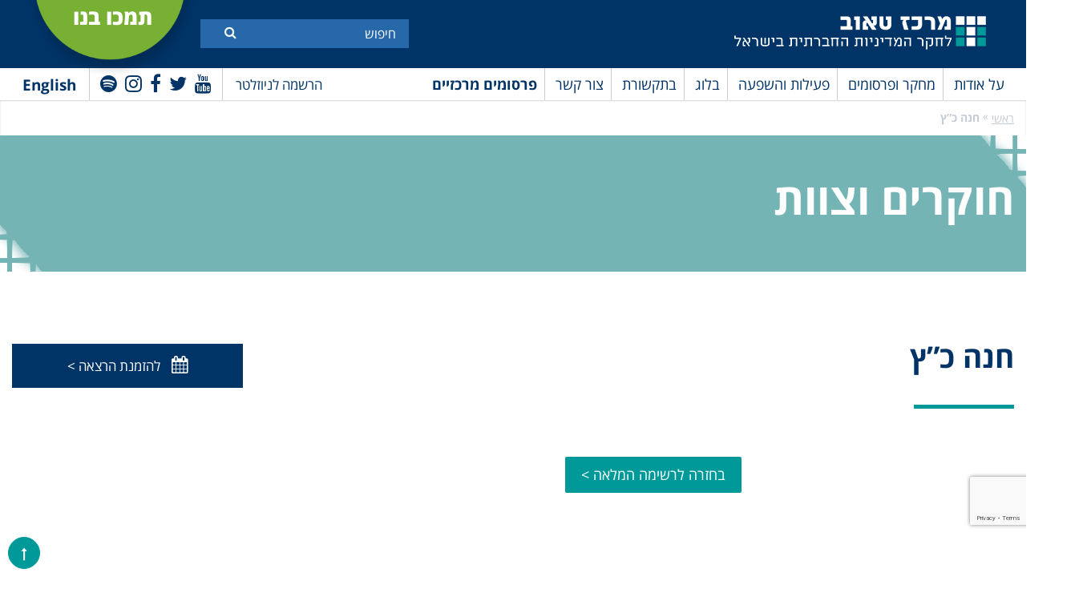

--- FILE ---
content_type: text/html; charset=UTF-8
request_url: https://www.taubcenter.org.il/team/%D7%97%D7%A0%D7%94-%D7%9B%D7%A5/
body_size: 51768
content:
<!doctype html>
<html dir="rtl" lang="he-IL" class="no-js">
<head>
	<meta charset="UTF-8">
	<title>חנה כ”ץ | מרכז טאוב : מרכז טאוב</title>

	<link href="//www.google-analytics.com" rel="dns-prefetch">
    <link href="https://www.taubcenter.org.il/wp-content/themes/anova/img/icons/favicon.ico" rel="shortcut icon">
    <link href="https://www.taubcenter.org.il/wp-content/themes/anova/img/icons/touch.png" rel="apple-touch-icon-precomposed">

	<!-- <meta http-equiv="X-UA-Compatible" content="IE=edge,chrome=1"> -->
	<meta name="viewport" content="width=device-width, initial-scale=1.0">
	<meta name="description" content="לחקר המדיניות החברתית בישראל">
	 
	<meta name='robots' content='index, follow, max-image-preview:large, max-snippet:-1, max-video-preview:-1' />
<link rel="alternate" hreflang="en" href="https://www.taubcenter.org.il/en/team/chana-katz/" />
<link rel="alternate" hreflang="he" href="https://www.taubcenter.org.il/team/%d7%97%d7%a0%d7%94-%d7%9b%d7%a5/" />
<link rel="alternate" hreflang="x-default" href="https://www.taubcenter.org.il/team/%d7%97%d7%a0%d7%94-%d7%9b%d7%a5/" />

	<!-- This site is optimized with the Yoast SEO plugin v20.5 - https://yoast.com/wordpress/plugins/seo/ -->
	<link rel="canonical" href="https://www.taubcenter.org.il/team/חנה-כץ/" />
	<meta property="og:locale" content="he_IL" />
	<meta property="og:type" content="article" />
	<meta property="og:title" content="חנה כ”ץ | מרכז טאוב" />
	<meta property="og:url" content="https://www.taubcenter.org.il/team/חנה-כץ/" />
	<meta property="og:site_name" content="מרכז טאוב" />
	<meta property="article:publisher" content="https://www.facebook.com/TaubCenter" />
	<meta name="twitter:card" content="summary_large_image" />
	<meta name="twitter:site" content="@TaubCenterIL" />
	<script type="application/ld+json" class="yoast-schema-graph">{"@context":"https://schema.org","@graph":[{"@type":"WebPage","@id":"https://www.taubcenter.org.il/team/%d7%97%d7%a0%d7%94-%d7%9b%d7%a5/","url":"https://www.taubcenter.org.il/team/%d7%97%d7%a0%d7%94-%d7%9b%d7%a5/","name":"חנה כ”ץ | מרכז טאוב","isPartOf":{"@id":"https://www.taubcenter.org.il/#website"},"datePublished":"2020-12-20T09:09:22+00:00","dateModified":"2020-12-20T09:09:22+00:00","breadcrumb":{"@id":"https://www.taubcenter.org.il/team/%d7%97%d7%a0%d7%94-%d7%9b%d7%a5/#breadcrumb"},"inLanguage":"he-IL","potentialAction":[{"@type":"ReadAction","target":["https://www.taubcenter.org.il/team/%d7%97%d7%a0%d7%94-%d7%9b%d7%a5/"]}]},{"@type":"BreadcrumbList","@id":"https://www.taubcenter.org.il/team/%d7%97%d7%a0%d7%94-%d7%9b%d7%a5/#breadcrumb","itemListElement":[{"@type":"ListItem","position":1,"name":"ראשי","item":"https://www.taubcenter.org.il/"},{"@type":"ListItem","position":2,"name":"חנה כ”ץ"}]},{"@type":"WebSite","@id":"https://www.taubcenter.org.il/#website","url":"https://www.taubcenter.org.il/","name":"מרכז טאוב","description":"לחקר המדיניות החברתית בישראל","publisher":{"@id":"https://www.taubcenter.org.il/#organization"},"potentialAction":[{"@type":"SearchAction","target":{"@type":"EntryPoint","urlTemplate":"https://www.taubcenter.org.il/?s={search_term_string}"},"query-input":"required name=search_term_string"}],"inLanguage":"he-IL"},{"@type":"Organization","@id":"https://www.taubcenter.org.il/#organization","name":"מרכז טאוב - Taub Center","url":"https://www.taubcenter.org.il/","logo":{"@type":"ImageObject","inLanguage":"he-IL","@id":"https://www.taubcenter.org.il/#/schema/logo/image/","url":"https://www.taubcenter.org.il/wp-content/uploads/2021/02/LogoBrand-09.png","contentUrl":"https://www.taubcenter.org.il/wp-content/uploads/2021/02/LogoBrand-09.png","width":1668,"height":279,"caption":"מרכז טאוב - Taub Center"},"image":{"@id":"https://www.taubcenter.org.il/#/schema/logo/image/"},"sameAs":["https://www.facebook.com/TaubCenter","https://twitter.com/TaubCenterIL","https://www.linkedin.com/company/taub-center","https://www.youtube.com/taubcenter"]}]}</script>
	<!-- / Yoast SEO plugin. -->


<link rel='dns-prefetch' href='//www.youtube.com' />
<link rel='dns-prefetch' href='//unpkg.com' />
<link rel='dns-prefetch' href='//s.w.org' />
<script type="text/javascript">
window._wpemojiSettings = {"baseUrl":"https:\/\/s.w.org\/images\/core\/emoji\/14.0.0\/72x72\/","ext":".png","svgUrl":"https:\/\/s.w.org\/images\/core\/emoji\/14.0.0\/svg\/","svgExt":".svg","source":{"concatemoji":"https:\/\/www.taubcenter.org.il\/wp-includes\/js\/wp-emoji-release.min.js?ver=6.0.11"}};
/*! This file is auto-generated */
!function(e,a,t){var n,r,o,i=a.createElement("canvas"),p=i.getContext&&i.getContext("2d");function s(e,t){var a=String.fromCharCode,e=(p.clearRect(0,0,i.width,i.height),p.fillText(a.apply(this,e),0,0),i.toDataURL());return p.clearRect(0,0,i.width,i.height),p.fillText(a.apply(this,t),0,0),e===i.toDataURL()}function c(e){var t=a.createElement("script");t.src=e,t.defer=t.type="text/javascript",a.getElementsByTagName("head")[0].appendChild(t)}for(o=Array("flag","emoji"),t.supports={everything:!0,everythingExceptFlag:!0},r=0;r<o.length;r++)t.supports[o[r]]=function(e){if(!p||!p.fillText)return!1;switch(p.textBaseline="top",p.font="600 32px Arial",e){case"flag":return s([127987,65039,8205,9895,65039],[127987,65039,8203,9895,65039])?!1:!s([55356,56826,55356,56819],[55356,56826,8203,55356,56819])&&!s([55356,57332,56128,56423,56128,56418,56128,56421,56128,56430,56128,56423,56128,56447],[55356,57332,8203,56128,56423,8203,56128,56418,8203,56128,56421,8203,56128,56430,8203,56128,56423,8203,56128,56447]);case"emoji":return!s([129777,127995,8205,129778,127999],[129777,127995,8203,129778,127999])}return!1}(o[r]),t.supports.everything=t.supports.everything&&t.supports[o[r]],"flag"!==o[r]&&(t.supports.everythingExceptFlag=t.supports.everythingExceptFlag&&t.supports[o[r]]);t.supports.everythingExceptFlag=t.supports.everythingExceptFlag&&!t.supports.flag,t.DOMReady=!1,t.readyCallback=function(){t.DOMReady=!0},t.supports.everything||(n=function(){t.readyCallback()},a.addEventListener?(a.addEventListener("DOMContentLoaded",n,!1),e.addEventListener("load",n,!1)):(e.attachEvent("onload",n),a.attachEvent("onreadystatechange",function(){"complete"===a.readyState&&t.readyCallback()})),(e=t.source||{}).concatemoji?c(e.concatemoji):e.wpemoji&&e.twemoji&&(c(e.twemoji),c(e.wpemoji)))}(window,document,window._wpemojiSettings);
</script>
<style type="text/css">
img.wp-smiley,
img.emoji {
	display: inline !important;
	border: none !important;
	box-shadow: none !important;
	height: 1em !important;
	width: 1em !important;
	margin: 0 0.07em !important;
	vertical-align: -0.1em !important;
	background: none !important;
	padding: 0 !important;
}
</style>
	<link rel='stylesheet' id='wp-block-library-rtl-css'  href='https://www.taubcenter.org.il/wp-includes/css/dist/block-library/style-rtl.min.css?ver=6.0.11' media='all' />
<style id='global-styles-inline-css' type='text/css'>
body{--wp--preset--color--black: #000000;--wp--preset--color--cyan-bluish-gray: #abb8c3;--wp--preset--color--white: #ffffff;--wp--preset--color--pale-pink: #f78da7;--wp--preset--color--vivid-red: #cf2e2e;--wp--preset--color--luminous-vivid-orange: #ff6900;--wp--preset--color--luminous-vivid-amber: #fcb900;--wp--preset--color--light-green-cyan: #7bdcb5;--wp--preset--color--vivid-green-cyan: #00d084;--wp--preset--color--pale-cyan-blue: #8ed1fc;--wp--preset--color--vivid-cyan-blue: #0693e3;--wp--preset--color--vivid-purple: #9b51e0;--wp--preset--gradient--vivid-cyan-blue-to-vivid-purple: linear-gradient(135deg,rgba(6,147,227,1) 0%,rgb(155,81,224) 100%);--wp--preset--gradient--light-green-cyan-to-vivid-green-cyan: linear-gradient(135deg,rgb(122,220,180) 0%,rgb(0,208,130) 100%);--wp--preset--gradient--luminous-vivid-amber-to-luminous-vivid-orange: linear-gradient(135deg,rgba(252,185,0,1) 0%,rgba(255,105,0,1) 100%);--wp--preset--gradient--luminous-vivid-orange-to-vivid-red: linear-gradient(135deg,rgba(255,105,0,1) 0%,rgb(207,46,46) 100%);--wp--preset--gradient--very-light-gray-to-cyan-bluish-gray: linear-gradient(135deg,rgb(238,238,238) 0%,rgb(169,184,195) 100%);--wp--preset--gradient--cool-to-warm-spectrum: linear-gradient(135deg,rgb(74,234,220) 0%,rgb(151,120,209) 20%,rgb(207,42,186) 40%,rgb(238,44,130) 60%,rgb(251,105,98) 80%,rgb(254,248,76) 100%);--wp--preset--gradient--blush-light-purple: linear-gradient(135deg,rgb(255,206,236) 0%,rgb(152,150,240) 100%);--wp--preset--gradient--blush-bordeaux: linear-gradient(135deg,rgb(254,205,165) 0%,rgb(254,45,45) 50%,rgb(107,0,62) 100%);--wp--preset--gradient--luminous-dusk: linear-gradient(135deg,rgb(255,203,112) 0%,rgb(199,81,192) 50%,rgb(65,88,208) 100%);--wp--preset--gradient--pale-ocean: linear-gradient(135deg,rgb(255,245,203) 0%,rgb(182,227,212) 50%,rgb(51,167,181) 100%);--wp--preset--gradient--electric-grass: linear-gradient(135deg,rgb(202,248,128) 0%,rgb(113,206,126) 100%);--wp--preset--gradient--midnight: linear-gradient(135deg,rgb(2,3,129) 0%,rgb(40,116,252) 100%);--wp--preset--duotone--dark-grayscale: url('#wp-duotone-dark-grayscale');--wp--preset--duotone--grayscale: url('#wp-duotone-grayscale');--wp--preset--duotone--purple-yellow: url('#wp-duotone-purple-yellow');--wp--preset--duotone--blue-red: url('#wp-duotone-blue-red');--wp--preset--duotone--midnight: url('#wp-duotone-midnight');--wp--preset--duotone--magenta-yellow: url('#wp-duotone-magenta-yellow');--wp--preset--duotone--purple-green: url('#wp-duotone-purple-green');--wp--preset--duotone--blue-orange: url('#wp-duotone-blue-orange');--wp--preset--font-size--small: 13px;--wp--preset--font-size--medium: 20px;--wp--preset--font-size--large: 36px;--wp--preset--font-size--x-large: 42px;}.has-black-color{color: var(--wp--preset--color--black) !important;}.has-cyan-bluish-gray-color{color: var(--wp--preset--color--cyan-bluish-gray) !important;}.has-white-color{color: var(--wp--preset--color--white) !important;}.has-pale-pink-color{color: var(--wp--preset--color--pale-pink) !important;}.has-vivid-red-color{color: var(--wp--preset--color--vivid-red) !important;}.has-luminous-vivid-orange-color{color: var(--wp--preset--color--luminous-vivid-orange) !important;}.has-luminous-vivid-amber-color{color: var(--wp--preset--color--luminous-vivid-amber) !important;}.has-light-green-cyan-color{color: var(--wp--preset--color--light-green-cyan) !important;}.has-vivid-green-cyan-color{color: var(--wp--preset--color--vivid-green-cyan) !important;}.has-pale-cyan-blue-color{color: var(--wp--preset--color--pale-cyan-blue) !important;}.has-vivid-cyan-blue-color{color: var(--wp--preset--color--vivid-cyan-blue) !important;}.has-vivid-purple-color{color: var(--wp--preset--color--vivid-purple) !important;}.has-black-background-color{background-color: var(--wp--preset--color--black) !important;}.has-cyan-bluish-gray-background-color{background-color: var(--wp--preset--color--cyan-bluish-gray) !important;}.has-white-background-color{background-color: var(--wp--preset--color--white) !important;}.has-pale-pink-background-color{background-color: var(--wp--preset--color--pale-pink) !important;}.has-vivid-red-background-color{background-color: var(--wp--preset--color--vivid-red) !important;}.has-luminous-vivid-orange-background-color{background-color: var(--wp--preset--color--luminous-vivid-orange) !important;}.has-luminous-vivid-amber-background-color{background-color: var(--wp--preset--color--luminous-vivid-amber) !important;}.has-light-green-cyan-background-color{background-color: var(--wp--preset--color--light-green-cyan) !important;}.has-vivid-green-cyan-background-color{background-color: var(--wp--preset--color--vivid-green-cyan) !important;}.has-pale-cyan-blue-background-color{background-color: var(--wp--preset--color--pale-cyan-blue) !important;}.has-vivid-cyan-blue-background-color{background-color: var(--wp--preset--color--vivid-cyan-blue) !important;}.has-vivid-purple-background-color{background-color: var(--wp--preset--color--vivid-purple) !important;}.has-black-border-color{border-color: var(--wp--preset--color--black) !important;}.has-cyan-bluish-gray-border-color{border-color: var(--wp--preset--color--cyan-bluish-gray) !important;}.has-white-border-color{border-color: var(--wp--preset--color--white) !important;}.has-pale-pink-border-color{border-color: var(--wp--preset--color--pale-pink) !important;}.has-vivid-red-border-color{border-color: var(--wp--preset--color--vivid-red) !important;}.has-luminous-vivid-orange-border-color{border-color: var(--wp--preset--color--luminous-vivid-orange) !important;}.has-luminous-vivid-amber-border-color{border-color: var(--wp--preset--color--luminous-vivid-amber) !important;}.has-light-green-cyan-border-color{border-color: var(--wp--preset--color--light-green-cyan) !important;}.has-vivid-green-cyan-border-color{border-color: var(--wp--preset--color--vivid-green-cyan) !important;}.has-pale-cyan-blue-border-color{border-color: var(--wp--preset--color--pale-cyan-blue) !important;}.has-vivid-cyan-blue-border-color{border-color: var(--wp--preset--color--vivid-cyan-blue) !important;}.has-vivid-purple-border-color{border-color: var(--wp--preset--color--vivid-purple) !important;}.has-vivid-cyan-blue-to-vivid-purple-gradient-background{background: var(--wp--preset--gradient--vivid-cyan-blue-to-vivid-purple) !important;}.has-light-green-cyan-to-vivid-green-cyan-gradient-background{background: var(--wp--preset--gradient--light-green-cyan-to-vivid-green-cyan) !important;}.has-luminous-vivid-amber-to-luminous-vivid-orange-gradient-background{background: var(--wp--preset--gradient--luminous-vivid-amber-to-luminous-vivid-orange) !important;}.has-luminous-vivid-orange-to-vivid-red-gradient-background{background: var(--wp--preset--gradient--luminous-vivid-orange-to-vivid-red) !important;}.has-very-light-gray-to-cyan-bluish-gray-gradient-background{background: var(--wp--preset--gradient--very-light-gray-to-cyan-bluish-gray) !important;}.has-cool-to-warm-spectrum-gradient-background{background: var(--wp--preset--gradient--cool-to-warm-spectrum) !important;}.has-blush-light-purple-gradient-background{background: var(--wp--preset--gradient--blush-light-purple) !important;}.has-blush-bordeaux-gradient-background{background: var(--wp--preset--gradient--blush-bordeaux) !important;}.has-luminous-dusk-gradient-background{background: var(--wp--preset--gradient--luminous-dusk) !important;}.has-pale-ocean-gradient-background{background: var(--wp--preset--gradient--pale-ocean) !important;}.has-electric-grass-gradient-background{background: var(--wp--preset--gradient--electric-grass) !important;}.has-midnight-gradient-background{background: var(--wp--preset--gradient--midnight) !important;}.has-small-font-size{font-size: var(--wp--preset--font-size--small) !important;}.has-medium-font-size{font-size: var(--wp--preset--font-size--medium) !important;}.has-large-font-size{font-size: var(--wp--preset--font-size--large) !important;}.has-x-large-font-size{font-size: var(--wp--preset--font-size--x-large) !important;}
</style>
<link rel='stylesheet' id='contact-form-7-css'  href='https://www.taubcenter.org.il/wp-content/plugins/contact-form-7/includes/css/styles.css?ver=5.7.7' media='all' />
<link rel='stylesheet' id='contact-form-7-rtl-css'  href='https://www.taubcenter.org.il/wp-content/plugins/contact-form-7/includes/css/styles-rtl.css?ver=5.7.7' media='all' />
<link rel='stylesheet' id='wpml-legacy-horizontal-list-0-css'  href='https://www.taubcenter.org.il/wp-content/plugins/sitepress-multilingual-cms/templates/language-switchers/legacy-list-horizontal/style.min.css?ver=1' media='all' />
<link rel='stylesheet' id='wp-pagenavi-css'  href='https://www.taubcenter.org.il/wp-content/plugins/wp-pagenavi/pagenavi-css.css?ver=2.70' media='all' />
<link rel='stylesheet' id='awesome-css'  href='https://www.taubcenter.org.il/wp-content/themes/anova/fonts/font-awesome-4.7.0/css/font-awesome.min.css?ver=1.0' media='all' />
<link rel='stylesheet' id='opensan-css'  href='https://www.taubcenter.org.il/wp-content/themes/anova/fonts/opensan/fonts.css?ver=1.0' media='all' />
<link rel='stylesheet' id='slick-css'  href='https://www.taubcenter.org.il/wp-content/themes/anova/js/lib/slick/slick.css?ver=1.0' media='all' />
<link rel='stylesheet' id='style-fancybox-css'  href='https://www.taubcenter.org.il/wp-content/themes/anova/js/jquery.fancybox.css?ver=1.0' media='all' />
<link rel='stylesheet' id='style-book-css'  href='https://www.taubcenter.org.il/wp-content/themes/anova/js/jquery.flippage.css?ver=1.0' media='all' />
<link rel='stylesheet' id='normalize-css'  href='https://www.taubcenter.org.il/wp-content/themes/anova/normalize.css?ver=1770048854' media='all' />
<link rel='stylesheet' id='html5blank-css'  href='https://www.taubcenter.org.il/wp-content/themes/anova/style.css?ver=1.2' media='all' />
<link rel='stylesheet' id='newsletter-css'  href='https://www.taubcenter.org.il/wp-content/plugins/newsletter/style.css?ver=8.0.2' media='all' />
<script type='text/javascript' src='https://ajax.googleapis.com/ajax/libs/jquery/1.10.2/jquery.min.js?ver=1.7' id='jquery-js'></script>
<link rel="https://api.w.org/" href="https://www.taubcenter.org.il/wp-json/" /><link rel="alternate" type="application/json+oembed" href="https://www.taubcenter.org.il/wp-json/oembed/1.0/embed?url=https%3A%2F%2Fwww.taubcenter.org.il%2Fteam%2F%25d7%2597%25d7%25a0%25d7%2594-%25d7%259b%25d7%25a5%2F" />
<link rel="alternate" type="text/xml+oembed" href="https://www.taubcenter.org.il/wp-json/oembed/1.0/embed?url=https%3A%2F%2Fwww.taubcenter.org.il%2Fteam%2F%25d7%2597%25d7%25a0%25d7%2594-%25d7%259b%25d7%25a5%2F&#038;format=xml" />
<meta name="generator" content="WPML ver:4.6.7 stt:1,20;" />
<link rel="icon" href="https://www.taubcenter.org.il/wp-content/uploads/2020/02/cropped-favicon-32x32.png" sizes="32x32" />
<link rel="icon" href="https://www.taubcenter.org.il/wp-content/uploads/2020/02/cropped-favicon-192x192.png" sizes="192x192" />
<link rel="apple-touch-icon" href="https://www.taubcenter.org.il/wp-content/uploads/2020/02/cropped-favicon-180x180.png" />
<meta name="msapplication-TileImage" content="https://www.taubcenter.org.il/wp-content/uploads/2020/02/cropped-favicon-270x270.png" />
	<!-- Google Tag Manager -->
<!-- 	<script>(function(w,d,s,l,i){w[l]=w[l]||[];w[l].push({'gtm.start':
	new Date().getTime(),event:'gtm.js'});var f=d.getElementsByTagName(s)[0],
	j=d.createElement(s),dl=l!='dataLayer'?'&l='+l:'';j.async=true;j.src=
	'https://www.googletagmanager.com/gtm.js?id='+i+dl;f.parentNode.insertBefore(j,f);
	})(window,document,'script','dataLayer','GTM-TGPKPT');</script> -->
	<!-- End Google Tag Manager -->
	
	<!-- Google Tag Manager -->
	<script>(function(w,d,s,l,i){w[l]=w[l]||[];w[l].push({'gtm.start':
	new Date().getTime(),event:'gtm.js'});var f=d.getElementsByTagName(s)[0],
	j=d.createElement(s),dl=l!='dataLayer'?'&l='+l:'';j.async=true;j.src=
	'https://www.googletagmanager.com/gtm.js?id='+i+dl;f.parentNode.insertBefore(j,f);
	})(window,document,'script','dataLayer','GTM-W9TJHJQ3');</script>
	<!-- End Google Tag Manager -->
	
	<!-- Global site tag (gtag.js) - Google Analytics -->
	<script async src="https://www.googletagmanager.com/gtag/js?id=UA-13025747-1"></script>
	<script>
	  window.dataLayer = window.dataLayer || [];
	  function gtag(){dataLayer.push(arguments);}
	  gtag('js', new Date());

	  gtag('config', 'UA-13025747-1');
	</script>
	<!-- Facebook Pixel Code -->
	<script>
	  !function(f,b,e,v,n,t,s)
	  {if(f.fbq)return;n=f.fbq=function(){n.callMethod?
	  n.callMethod.apply(n,arguments):n.queue.push(arguments)};
	  if(!f._fbq)f._fbq=n;n.push=n;n.loaded=!0;n.version='2.0';
	  n.queue=[];t=b.createElement(e);t.async=!0;
	  t.src=v;s=b.getElementsByTagName(e)[0];
	  s.parentNode.insertBefore(t,s)}(window, document,'script',
	  'https://connect.facebook.net/en_US/fbevents.js');
	  fbq('init', '923200804424939');
	  fbq('track', 'PageView');
	</script>
	<noscript><img height="1" width="1" style="display:none"
	  src="https://www.facebook.com/tr?id=923200804424939&ev=PageView&noscript=1"
	/></noscript>
	<!-- End Facebook Pixel Code -->
	<script src="https://www.google.com/recaptcha/api.js" async defer></script>
	<script>
       function onSubmit(token) {
         document.getElementById("demo-form").submit();
       }
     </script>
     
     <script>
     jQuery(document).ready(function($) {
            $('#newsletter-form').on('submit', function(e) {
                e.preventDefault();
        
                const form = $(this);
                const formData = form.serialize();
        
                $.ajax({
                    url: "https://www.taubcenter.org.il/wp-admin/admin-ajax.php",
                    type: "POST",
                    data: {
                        action: 'submit_newsletter',
                        data: formData
                    },
                    beforeSend: function() {
                        $('#newsletter-response').text('...');
                    },
                    success: function(response) {
                        $('#newsletter-response').text(response.message);
                        if (response.success) {
                            form[0].reset();
                        }
                    },
                    error: function() {
                        $('#newsletter-response').text('An error occurred. Please try again.');
                    }
                });
            });
        });
     </script>

</head>
<!-- 	<form id='demo-form' action="?" method="POST">
		<button class="g-recaptcha" data-sitekey="6LchIEkbAAAAAOkJ-8PwY_Renzvzzu1ROKgq0X2e" data-callback='onSubmit'>Submit</button>
	</form> -->
<div class="g-recaptcha"
      data-sitekey="6LchIEkbAAAAAOkJ-8PwY_Renzvzzu1ROKgq0X2e"
      data-callback="onSubmit"
      data-size="invisible">
</div>
<body class="rtl team-template-default single single-team postid-77545 -" id="language-he" >
	<!-- Google Tag Manager (noscript) -->
<noscript><iframe src="https://www.googletagmanager.com/ns.html?id=GTM-W9TJHJQ3"
height="0" width="0" style="display:none;visibility:hidden"></iframe></noscript>
<!-- End Google Tag Manager (noscript) -->
<!-- Google Tag Manager (noscript) -->
<!-- <noscript><iframe src="https://www.googletagmanager.com/ns.html?id=GTM-TGPKPT"
height="0" width="0" style="display:none;visibility:hidden"></iframe></noscript> -->
<!-- End Google Tag Manager (noscript) -->
<div class="wrapper">
	<header class="header">
		<div class="top-header">
			<div class="container">
				<div class="logo">
					<a href="https://www.taubcenter.org.il">
                		<img src="https://www.taubcenter.org.il/wp-content/uploads/2021/02/LogoBrand-11-2.png" alt="Taub Center"/>
					</a>
				</div>
				<div class="form-search">
                    <div class="inner-form">
	                    <form action="https://www.taubcenter.org.il">
	                        							
							<input  aria-label="Search"  required="" type="text" name="s" placeholder="חיפוש ">
							                            <button aria-label="Submit" title="Submit" class="btn-search"><i class="fa fa-search"></i></button> 
	                    </form>
                    </div>
                </div>
                <div class="link-more">
                	<a target="_blank" href="https://donate.jdc.org/give/104276/#!/donation/checkout">
                	                    		<p>תמכו בנו</p>
                		                	</a>
                </div>
                <div class="clear"></div>
			</div>
		</div>
		<div class="menu-header">
			<div class="container clear">
                <div class="search-mobile">
                    <i class="fa fa-search"></i>
                </div>
				<div class="right-menu">
					<nav class="main-navigation">
	                    <div class="top-main-navigation">
	                        <div class="toggle-menu">
	                            <span></span>
	                            <span></span>
	                            <span></span>
	                        </div>
	                    </div>
	                    <ul><li id="menu-item-52" class="menu-item menu-item-type-post_type menu-item-object-page menu-item-has-children menu-item-52"><a href="https://www.taubcenter.org.il/aboutus/">על אודות</a>
<ul class="sub-menu">
	<li id="menu-item-80905" class="menu-item menu-item-type-post_type menu-item-object-page menu-item-80905"><a href="https://www.taubcenter.org.il/%d7%9e%d7%a9%d7%99%d7%9e%d7%94-%d7%97%d7%96%d7%95%d7%9f-%d7%94%d7%99%d7%a1%d7%98%d7%95%d7%a8%d7%99%d7%94/">משימה, היסטוריה</a></li>
	<li id="menu-item-555" class="menu-item menu-item-type-taxonomy menu-item-object-teams menu-item-555"><a href="https://www.taubcenter.org.il/teams/researchers_and_staff/">חוקרים וצוות</a></li>
	<li id="menu-item-556" class="menu-item menu-item-type-taxonomy menu-item-object-directorions menu-item-556"><a href="https://www.taubcenter.org.il/board-of-director/%d7%93%d7%99%d7%a8%d7%a7%d7%98%d7%95%d7%a8%d7%99%d7%95%d7%9f-%d7%95%d7%90%d7%a1%d7%99%d7%a4%d7%94-%d7%9b%d7%9c%d7%9c%d7%99%d7%aa/">דירקטוריון ואסיפה כללית</a></li>
	<li id="menu-item-81070" class="menu-item menu-item-type-taxonomy menu-item-object-fellow menu-item-81070"><a href="https://www.taubcenter.org.il/fellow/%d7%a2%d7%9e%d7%99%d7%aa%d7%99-%d7%aa%d7%9b%d7%a0%d7%99%d7%95%d7%aa-%d7%94%d7%9e%d7%93%d7%99%d7%a0%d7%99%d7%95%d7%aa/">עמיתי תוכניות המדיניות</a></li>
	<li id="menu-item-83814" class="menu-item menu-item-type-taxonomy menu-item-object-international-advisorys menu-item-83814"><a href="https://www.taubcenter.org.il/international-advisorys/%d7%9e%d7%95%d7%a2%d7%a6%d7%94-%d7%91%d7%99%d7%9f-%d7%9c%d7%90%d7%95%d7%9e%d7%99%d7%aa-%d7%9e%d7%99%d7%99%d7%a2%d7%a6%d7%aa/">מועצה בין-לאומית מייעצת</a></li>
	<li id="menu-item-80899" class="menu-item menu-item-type-post_type menu-item-object-page menu-item-80899"><a href="https://www.taubcenter.org.il/%d7%9e%d7%93%d7%99%d7%a0%d7%99%d7%95%d7%aa-%d7%90%d7%99%d7%a8%d7%92%d7%95%d7%a0%d7%99%d7%aa/">מדיניות ארגונית</a></li>
	<li id="menu-item-61623" class="menu-item menu-item-type-post_type menu-item-object-page menu-item-61623"><a href="https://www.taubcenter.org.il/%d7%93%d7%a8%d7%95%d7%a9%d7%99%d7%9d/">דרושים</a></li>
</ul>
</li>
<li id="menu-item-80913" class="mega-menu menu-item menu-item-type-taxonomy menu-item-object-researches menu-item-has-children menu-item-80913"><a href="https://www.taubcenter.org.il/researches/%d7%9e%d7%97%d7%a7%d7%a8%d7%99%d7%9d/">מחקר  ופרסומים</a>
<ul class="sub-menu">
	<li id="menu-item-80914" class="menu-item menu-item-type-custom menu-item-object-custom menu-item-has-children menu-item-80914"><a href="#">באילו תחומים אתם מתעניינים?</a>
	<ul class="sub-menu">
		<li id="menu-item-81009" class="menu-item menu-item-type-taxonomy menu-item-object-researches menu-item-81009"><a href="https://www.taubcenter.org.il/researches/%d7%9e%d7%97%d7%a7%d7%a8%d7%99%d7%9d/">כל המחקרים</a></li>
		<li id="menu-item-80918" class="menu-item menu-item-type-taxonomy menu-item-object-researches menu-item-80918"><a href="https://www.taubcenter.org.il/researches/economics-he/">כלכלה</a></li>
		<li id="menu-item-80916" class="menu-item menu-item-type-taxonomy menu-item-object-researches menu-item-80916"><a href="https://www.taubcenter.org.il/researches/health-he-2/">בריאות</a></li>
		<li id="menu-item-80915" class="menu-item menu-item-type-taxonomy menu-item-object-researches menu-item-80915"><a href="https://www.taubcenter.org.il/researches/social-welfare-he-2/">רווחה</a></li>
		<li id="menu-item-81035" class="menu-item menu-item-type-taxonomy menu-item-object-researches menu-item-81035"><a href="https://www.taubcenter.org.il/researches/education-heresearch-he/">חינוך</a></li>
		<li id="menu-item-80917" class="menu-item menu-item-type-taxonomy menu-item-object-researches menu-item-80917"><a href="https://www.taubcenter.org.il/researches/labor-markets-he-2/">שוק העבודה</a></li>
	</ul>
</li>
	<li id="menu-item-81004" class="menu-item menu-item-type-custom menu-item-object-custom menu-item-has-children menu-item-81004"><a href="#">איזה סוג תוכן אתם מחפשים?</a>
	<ul class="sub-menu">
		<li id="menu-item-81005" class="menu-item menu-item-type-post_type menu-item-object-page menu-item-81005"><a href="https://www.taubcenter.org.il/%d7%94%d7%a1%d7%a8%d7%98%d7%95%d7%a0%d7%99%d7%9d-%d7%a9%d7%9c%d7%a0%d7%95/">וידאו</a></li>
		<li id="menu-item-90955" class="menu-item menu-item-type-taxonomy menu-item-object-podcasts menu-item-90955"><a href="https://www.taubcenter.org.il/podcasts/podcast/">פודקאסט</a></li>
		<li id="menu-item-81008" class="menu-item menu-item-type-post_type menu-item-object-page menu-item-81008"><a href="https://www.taubcenter.org.il/%d7%94%d7%95%d7%93%d7%a2%d7%95%d7%aa-%d7%9c%d7%a2%d7%99%d7%aa%d7%95%d7%a0%d7%95%d7%aa/">הודעות לעיתונות</a></li>
	</ul>
</li>
	<li id="menu-item-81370" class="menu-item menu-item-type-custom menu-item-object-custom menu-item-has-children menu-item-81370"><a href="#">על מה כולם מדברים?</a>
	<ul class="sub-menu">
		<li id="menu-item-87853" class="menu-item menu-item-type-post_type menu-item-object-page menu-item-87853"><a href="https://www.taubcenter.org.il/israelatwar/">#ישראל במלחמה</a></li>
		<li id="menu-item-81371" class="menu-item menu-item-type-taxonomy menu-item-object-tag-research menu-item-81371"><a href="https://www.taubcenter.org.il/tag-research/%d7%94%d7%92%d7%99%d7%9c-%d7%94%d7%a8%d7%9a/">#הגיל הרך</a></li>
		<li id="menu-item-87194" class="menu-item menu-item-type-taxonomy menu-item-object-category menu-item-87194"><a href="https://www.taubcenter.org.il/category/%d7%a1%d7%91%d7%99%d7%91%d7%94-%d7%95%d7%91%d7%a8%d7%99%d7%90%d7%95%d7%aa/">#סביבה ובריאות</a></li>
		<li id="menu-item-83874" class="menu-item menu-item-type-taxonomy menu-item-object-tag-research menu-item-83874"><a href="https://www.taubcenter.org.il/tag-research/%d7%93%d7%9e%d7%95%d7%92%d7%a8%d7%a4%d7%99%d7%94/">#דמוגרפיה</a></li>
	</ul>
</li>
</ul>
</li>
<li id="menu-item-53" class="menu-item menu-item-type-post_type menu-item-object-page menu-item-has-children menu-item-53"><a href="https://www.taubcenter.org.il/%d7%a4%d7%a2%d7%99%d7%9c%d7%95%d7%aa-%d7%95%d7%94%d7%a9%d7%a4%d7%a2%d7%94/">פעילות והשפעה</a>
<ul class="sub-menu">
	<li id="menu-item-55621" class="menu-item menu-item-type-taxonomy menu-item-object-events menu-item-55621"><a href="https://www.taubcenter.org.il/events/events-he/">אירועים</a></li>
	<li id="menu-item-87084" class="menu-item menu-item-type-post_type menu-item-object-page menu-item-87084"><a href="https://www.taubcenter.org.il/%d7%97%d6%b2%d7%93%d6%b8%d7%a9%d7%81%d7%95%d6%b9%d7%aa/">השפעה</a></li>
</ul>
</li>
<li id="menu-item-52545" class="menu-item menu-item-type-post_type menu-item-object-page menu-item-52545"><a href="https://www.taubcenter.org.il/%d7%91%d7%9c%d7%95%d7%92/">בלוג</a></li>
<li id="menu-item-55864" class="menu-item menu-item-type-post_type menu-item-object-page menu-item-has-children menu-item-55864"><a href="https://www.taubcenter.org.il/%d7%91%d7%aa%d7%a7%d7%a9%d7%95%d7%a8%d7%aa/">בתקשורת</a>
<ul class="sub-menu">
	<li id="menu-item-55863" class="menu-item menu-item-type-post_type menu-item-object-page menu-item-55863"><a href="https://www.taubcenter.org.il/%d7%94%d7%95%d7%93%d7%a2%d7%95%d7%aa-%d7%9c%d7%a2%d7%99%d7%aa%d7%95%d7%a0%d7%95%d7%aa/">הודעות לעיתונות</a></li>
	<li id="menu-item-61708" class="menu-item menu-item-type-post_type menu-item-object-page menu-item-61708"><a href="https://www.taubcenter.org.il/%d7%91%d7%aa%d7%a7%d7%a9%d7%95%d7%a8%d7%aa/">כתבות</a></li>
	<li id="menu-item-52544" class="menu-item menu-item-type-post_type menu-item-object-page menu-item-52544"><a href="https://www.taubcenter.org.il/%d7%94%d7%a1%d7%a8%d7%98%d7%95%d7%a0%d7%99%d7%9d-%d7%a9%d7%9c%d7%a0%d7%95/">וידאו</a></li>
	<li id="menu-item-81006" class="menu-item menu-item-type-taxonomy menu-item-object-podcasts menu-item-81006"><a href="https://www.taubcenter.org.il/podcasts/podcast/">פודקאסט</a></li>
</ul>
</li>
<li id="menu-item-52549" class="menu-item menu-item-type-custom menu-item-object-custom menu-item-has-children menu-item-52549"><a href="#">צור קשר</a>
<ul class="sub-menu">
	<li id="menu-item-55" class="menu-item menu-item-type-post_type menu-item-object-page menu-item-55"><a href="https://www.taubcenter.org.il/%d7%a6%d7%95%d7%a8-%d7%a7%d7%a9%d7%a8/">פנו אלינו</a></li>
	<li id="menu-item-52548" class="menu-item menu-item-type-post_type menu-item-object-page menu-item-52548"><a href="https://www.taubcenter.org.il/%d7%94%d7%96%d7%9e%d7%a0%d7%aa-%d7%94%d7%a8%d7%a6%d7%90%d7%94/">הזמנת הרצאה</a></li>
</ul>
</li>
<li id="menu-item-81038" class="bold menu-item menu-item-type-custom menu-item-object-custom menu-item-has-children menu-item-81038"><a href="#">פרסומים מרכזיים</a>
<ul class="sub-menu">
	<li id="menu-item-88385" class="menu-item menu-item-type-custom menu-item-object-custom menu-item-88385"><a href="https://www.taubcenter.org.il/states/2025/">דוח מצב המדינה</a></li>
	<li id="menu-item-90974" class="menu-item menu-item-type-taxonomy menu-item-object-picture menu-item-90974"><a href="https://www.taubcenter.org.il/pictures/2025/">תמונת מצב המדינה</a></li>
</ul>
</li>
</ul>	                </nav>
	            </div>
				<div class="left-menu">
	                <div class="languages">
	                    <span tabindex="0" class="newsletter-btn" data-toggle="modal" data-target="#newsletter-modal">הרשמה לניוזלטר </span>
	                </div>
					<ul class="social-header">
	                    <li><a title="Youtube" target="_blank" aria-label="Youtube" href="https://www.youtube.com/user/TaubCenter"><i class="fa fa-youtube"></i></a></li>
	                    <li><a title="Twitter" target="_blank" aria-label="Twitter" href="https://twitter.com/TaubCenterIL"><i class="fa fa-twitter"></i></a></li>
	                    <li><a title="Facebook" target="_blank"  aria-label="Facebook" href="https://www.facebook.com/TaubCenter"><i class="fa fa-facebook"></i></a></li>
						<li><a title="instagram" target="_blank"  aria-label="instagram" href="https://www.instagram.com/taub_center/"><i class="fa fa-instagram"></i></a></li>
						<li><a title="spotify" target="_blank"  aria-label="spotify" href="https://open.spotify.com/show/3qxMm8lf71XJFiTjscH0AJ?si=12e763de91554929&nd=1&dlsi=7c1fbf74003f4837"><i class="fa fa-spotify"></i></a></li>
	                </ul>
	                <div class="languages">
	                    
<div class="wpml-ls-statics-shortcode_actions wpml-ls wpml-ls-rtl wpml-ls-legacy-list-horizontal">
	<ul><li class="wpml-ls-slot-shortcode_actions wpml-ls-item wpml-ls-item-en wpml-ls-first-item wpml-ls-item-legacy-list-horizontal">
				<a href="https://www.taubcenter.org.il/en/team/chana-katz/" class="wpml-ls-link">
                    <span class="wpml-ls-native" lang="en">English</span></a>
			</li><li class="wpml-ls-slot-shortcode_actions wpml-ls-item wpml-ls-item-he wpml-ls-current-language wpml-ls-last-item wpml-ls-item-legacy-list-horizontal">
				<a href="https://www.taubcenter.org.il/team/%d7%97%d7%a0%d7%94-%d7%9b%d7%a5/" class="wpml-ls-link">
                    <span class="wpml-ls-native">עברית</span></a>
			</li></ul>
</div>
	                </div>
				</div>
			</div>
		</div>
	</header>
<div class="modal fade" id="newsletter-modal" tabindex="-1" role="dialog" aria-labelledby="newsletter-modal">
    <div class="modal-dialog" role="document">
        <div class="modal-content">
            <div class="modal-body">
                <button type="button" class="close" data-dismiss="modal" aria-label="Close">
                    <span aria-hidden="true">×</span>
                </button>
                <div class="menu-footer  footer-last widget_newsletterwidget">
					 					<h3>ניוזלטר</h3><p>     הירשמו לניוזלטר שלנו והישארו מעודכנים					</p
											<div class="tnp tnp-subscription">
							<form id="newsletter-form" method="post">
                                <input type="hidden" name="nlang" value="en">
                                <div class="tnp-field tnp-field-name">
                                    <label for="tnp-name1">שם מלא</label>
                                    <input id="tnp-name1" class="tnp-name" type="text" name="nn" placeholder="שם מלא " required>
                                </div>
                                <div class="tnp-field tnp-field-email">
                                    <label for="tnp-email1">כתובת המייל שלכם</label>
                                    <input id="tnp-email1" class="tnp-email tnp-email-popup" type="email" name="ne" placeholder="כתובת המייל שלכם  " required>
                                </div>
                                <span class="invalid_email">הודעת דוא"ל זו אינה חוקית</span>
                                <div class="tnp-field tnp-field-lang">
                                                                        <label><input type="radio" value="1285041" name="groupid">English</label>
                                    <label><input type="radio" checked value="1285040" name="groupid">עברית</label>
                                                                    </div>
                                <div class="tnp-field tnp-field-button">
                                    <input class="popup-newsletter-btn tnp-submit" type="submit" value="הרשמה ">
                                </div>
                            </form>
                            <div id="newsletter-response"></div>

						</div>
													<a class="term-popup" href="https://www.taubcenter.org.il/terms-of-use/">תנאי שימוש</a>
														<a class="term-popup" href="https://www.taubcenter.org.il/privacy-policy/">מדיניות פרטיות</a>
												</div>
                <div class="clear"></div>
            </div>
        </div>
    </div>
</div> 
<div class="overlay1"></div><div class="breadcrumb">
    <div class="container-full">
        <p id="breadcrumbs"><span><span><a href="https://www.taubcenter.org.il/">ראשי</a></span> » <span class="breadcrumb_last" aria-current="page"><strong>חנה כ”ץ</strong></span></span></p>    </div>
</div>
<div class="banner-all-page backgroundFixedRatio picturefill-background">
        <span data-src="https://www.taubcenter.org.il/wp-content/uploads/2021/03/mobile-header-heb.jpg"></span>
    <span data-src="https://www.taubcenter.org.il/wp-content/uploads/2021/03/desktop-header-heb.jpg" data-media="(min-width: 768px)"></span>
        <div class="container-full">   
        <h1>חוקרים וצוות  </h1>
    </div>
</div>  
<div class="main-content">
    <div class="container-full">
        <div class="single-fellows-team">
            <div class="right-content content-all">
                <h1>חנה כ”ץ</h1>
                <span class="role"></span>
                                <div class="view-page">
                                        <a href="https://www.taubcenter.org.il/teams/researchers_and_staff/">בחזרה לרשימה המלאה > </a>
                                    </div>
												            </div>
            <div class="left-content">
                <div class="sidebar-team-fellow">
                    <div class="team">
                        																								<p class="link-page"><i class="fa fa-calendar" aria-hidden="true"></i> <a href="https://www.taubcenter.org.il/%d7%94%d7%96%d7%9e%d7%a0%d7%aa-%d7%94%d7%a8%d7%a6%d7%90%d7%94/">להזמנת הרצאה > </a></p>
												
                    </div>
					                </div>
            </div>
            <div class="clear"></div>
        </div>
    </div>
</div>
<!--<div class="modal fade" id="video-modal" tabindex="-1" role="dialog" aria-labelledby="video-modal">-->
<!--    <div class="modal-dialog" role="document">-->
<!--        <div class="modal-content">-->
<!--            <div class="modal-body">-->
<!--                <div class="embed-responsive embed-responsive-16by9">-->
<!--                    <iframe id="video-modal-iframe" class="embed-responsive-item" src="link"></iframe>-->
<!--                </div>-->
<!--                <button type="button" class="close" data-dismiss="modal" aria-label="Close">-->
<!--                    <span aria-hidden="true">×</span>-->
<!--                </button>-->
<!--            </div>-->
<!--        </div>-->
<!--    </div>-->
<!--</div>  -->
	<footer class="footer">
		<div class="container">
			<div class="row">
				<div class="col-md-12 clear">
					<div class="menu-footer">
						<h3>על אודות &nbsp;</h3>
						<div id="nav_menu-2" class="widget_nav_menu"><ul id="menu-footer-menu-about" class="menu"><li id="menu-item-81327" class="menu-item menu-item-type-post_type menu-item-object-page menu-item-81327"><a href="https://www.taubcenter.org.il/%d7%9e%d7%a9%d7%99%d7%9e%d7%94-%d7%97%d7%96%d7%95%d7%9f-%d7%94%d7%99%d7%a1%d7%98%d7%95%d7%a8%d7%99%d7%94/">משימה, היסטוריה</a></li>
<li id="menu-item-55542" class="menu-item menu-item-type-taxonomy menu-item-object-teams menu-item-55542"><a href="https://www.taubcenter.org.il/teams/researchers_and_staff/">חוקרים וצוות</a></li>
<li id="menu-item-55543" class="menu-item menu-item-type-taxonomy menu-item-object-directorions menu-item-55543"><a href="https://www.taubcenter.org.il/board-of-director/%d7%93%d7%99%d7%a8%d7%a7%d7%98%d7%95%d7%a8%d7%99%d7%95%d7%9f-%d7%95%d7%90%d7%a1%d7%99%d7%a4%d7%94-%d7%9b%d7%9c%d7%9c%d7%99%d7%aa/">דירקטוריון ואסיפה כללית</a></li>
<li id="menu-item-81328" class="menu-item menu-item-type-post_type menu-item-object-page menu-item-81328"><a href="https://www.taubcenter.org.il/%d7%a2%d7%9e%d7%99%d7%aa%d7%99-%d7%aa%d7%9b%d7%a0%d7%99%d7%95%d7%aa-%d7%94%d7%9e%d7%93%d7%99%d7%a0%d7%99%d7%95%d7%aa/">עמיתי תכניות המדיניות</a></li>
<li id="menu-item-81329" class="menu-item menu-item-type-post_type menu-item-object-page menu-item-81329"><a href="https://www.taubcenter.org.il/%d7%9e%d7%93%d7%99%d7%a0%d7%99%d7%95%d7%aa-%d7%90%d7%99%d7%a8%d7%92%d7%95%d7%a0%d7%99%d7%aa/">מדיניות ארגונית</a></li>
<li id="menu-item-81330" class="menu-item menu-item-type-post_type menu-item-object-page menu-item-81330"><a href="https://www.taubcenter.org.il/%d7%93%d7%a8%d7%95%d7%a9%d7%99%d7%9d/">דרושים</a></li>
</ul></div>					</div>
					<div class="menu-footer">
						<h3>מחקר</h3>
						<div id="nav_menu-3" class="widget_nav_menu"><ul id="menu-footer-menu-research" class="menu"><li id="menu-item-85999" class="menu-item menu-item-type-taxonomy menu-item-object-states menu-item-85999"><a href="https://www.taubcenter.org.il/states/2022/">דוח מצב המדינה</a></li>
<li id="menu-item-89459" class="menu-item menu-item-type-taxonomy menu-item-object-picture menu-item-89459"><a href="https://www.taubcenter.org.il/pictures/2024/">תמונת מצב המדינה</a></li>
<li id="menu-item-55870" class="menu-item menu-item-type-post_type menu-item-object-page menu-item-55870"><a href="https://www.taubcenter.org.il/%d7%9e%d7%97%d7%a7%d7%a8%d7%99%d7%9d/">כל המחקרים</a></li>
<li id="menu-item-81335" class="menu-item menu-item-type-taxonomy menu-item-object-researches menu-item-81335"><a href="https://www.taubcenter.org.il/researches/economics-he/">כלכלה</a></li>
<li id="menu-item-81331" class="menu-item menu-item-type-taxonomy menu-item-object-researches menu-item-81331"><a href="https://www.taubcenter.org.il/researches/education-heresearch-he/">חינוך</a></li>
<li id="menu-item-81333" class="menu-item menu-item-type-taxonomy menu-item-object-researches menu-item-81333"><a href="https://www.taubcenter.org.il/researches/health-he-2/">בריאות</a></li>
<li id="menu-item-81332" class="menu-item menu-item-type-taxonomy menu-item-object-researches menu-item-81332"><a href="https://www.taubcenter.org.il/researches/social-welfare-he-2/">רווחה</a></li>
<li id="menu-item-81334" class="menu-item menu-item-type-taxonomy menu-item-object-researches menu-item-81334"><a href="https://www.taubcenter.org.il/researches/labor-markets-he-2/">שוק העבודה</a></li>
</ul></div>					</div>
					<div class="menu-footer">
						<h3>תכנים נוספים</h3>
						<div id="nav_menu-6" class="widget_nav_menu"><ul id="menu-menu-1" class="menu"><li id="menu-item-45" class="menu-item menu-item-type-post_type menu-item-object-page menu-item-45"><a href="https://www.taubcenter.org.il/%d7%91%d7%9c%d7%95%d7%92/">בלוג</a></li>
<li id="menu-item-81336" class="menu-item menu-item-type-post_type menu-item-object-page menu-item-81336"><a href="https://www.taubcenter.org.il/%d7%94%d7%a1%d7%a8%d7%98%d7%95%d7%a0%d7%99%d7%9d-%d7%a9%d7%9c%d7%a0%d7%95/">סרטונים</a></li>
<li id="menu-item-81337" class="menu-item menu-item-type-taxonomy menu-item-object-podcasts menu-item-81337"><a href="https://www.taubcenter.org.il/podcasts/podcast/">פודקאסט</a></li>
<li id="menu-item-81338" class="menu-item menu-item-type-post_type menu-item-object-page menu-item-81338"><a href="https://www.taubcenter.org.il/infographics/">אינפוגרפיקות</a></li>
</ul></div>					</div>
					<div class="menu-footer">
						<h3>פעילות והשפעה</h3>
						<div id="nav_menu-4" class="widget_nav_menu"><ul id="menu-footer-menu-news" class="menu"><li id="menu-item-81349" class="menu-item menu-item-type-taxonomy menu-item-object-events menu-item-81349"><a href="https://www.taubcenter.org.il/events/events-he/">אירועים</a></li>
<li id="menu-item-55868" class="menu-item menu-item-type-post_type menu-item-object-page menu-item-55868"><a href="https://www.taubcenter.org.il/%d7%97%d6%b2%d7%93%d6%b8%d7%a9%d7%81%d7%95%d6%b9%d7%aa/">השפעה</a></li>
<li id="menu-item-55869" class="menu-item menu-item-type-post_type menu-item-object-page menu-item-55869"><a href="https://www.taubcenter.org.il/%d7%94%d7%95%d7%93%d7%a2%d7%95%d7%aa-%d7%9c%d7%a2%d7%99%d7%aa%d7%95%d7%a0%d7%95%d7%aa/">הודעות לעיתונות</a></li>
</ul></div>					</div>
					<div class="menu-footer lasts">
						<h3>צור קשר</h3>
						<div id="nav_menu-5" class="widget_nav_menu"><ul id="menu-footer-menu-another" class="menu"><li id="menu-item-55546" class="menu-item menu-item-type-post_type menu-item-object-page menu-item-55546"><a href="https://www.taubcenter.org.il/%d7%94%d7%96%d7%9e%d7%a0%d7%aa-%d7%94%d7%a8%d7%a6%d7%90%d7%94/">הזמנת הרצאה</a></li>
<li id="menu-item-81380" class="menu-item menu-item-type-post_type menu-item-object-page menu-item-81380"><a href="https://www.taubcenter.org.il/%d7%a6%d7%95%d7%a8-%d7%a7%d7%a9%d7%a8/">פנו אלינו</a></li>
</ul></div>					</div>
					<div id="newsletterwidget-2" class="menu-footer  footer-last widget_newsletterwidget">
											    <h3>ניוזלטר</h3>
												הצטרפו לניוזלטר שלנו והישארו מעודכנים:						<div class="tnp tnp-subscription">
							<form method="post" action="https://www.taubcenter.org.il/all/?na=s" onsubmit="return newsletter_check(this)">
							<input type="hidden" name="nl[]" value="en">
							<div class="tnp-field tnp-field-name"><label for="tnp-name">שם מלא</label><input id="tnp-name" class="tnp-name" type="text" name="nn" placeholder="שם מלא " prequired></div>
							<div class="tnp-field tnp-field-email"><label for="tnp-email1">כתובת המייל שלכם</label><input id="tnp-email1" class="tnp-email tnp-email-footer" type="email" placeholder="* כתובת המייל שלכם  "  name="ne" ></div>
							<span class="invalid_email">הודעת דוא"ל זו אינה חוקית</span>
							<div class="tnp-field tnp-field-lang">
								 								<label for="he-tnp"><input id="he-tnp" type="radio" value="He" name="np1">English </label>
								<label for="en-tnp"><input id="en-tnp" type="radio" checked="checked" value="En" name="np1"> עברית  </label>
															</div>
							<div class="tnp-field tnp-field-button"><input class="footer-newsletter-btn tnp-submit" type="submit" value="הרשמה " >
							</div>
							</form>
						</div>
						<div class="page-footer-newllter">
													<a class="term-popup" href="https://www.taubcenter.org.il/terms-of-use/">תנאי שימוש</a>
														<a class="term-popup" href="https://www.taubcenter.org.il/privacy-policy/">מדיניות פרטיות</a>
													</div>
					</div>
                    </div>
				</div>
				<br/>
				<div class="col-md-12">
				    					<p class="copyright">בניית אתרים: <a rel="nofollow" href="https://anova.co.il"> <span>a</span>nova</a> </p>
									</div>
			</div>
		</div>
	</footer>

<a href="#" class="back-to-top"><i class="fa fa-long-arrow-up" aria-hidden="true"></i></a>
</div>
<script>
              (function(e){
                  var el = document.createElement('script');
                  el.setAttribute('data-account', 'feKiCh9pyr');
                  el.setAttribute('src', 'https://cdn.userway.org/widget.js');
                  document.body.appendChild(el);
                })();
              </script><script type='text/javascript' src='https://www.youtube.com/player_api?ver=1.0.0' id='js-youtube-js'></script>
<script type='text/javascript' src='https://unpkg.com/isotope-layout@3/dist/isotope.pkgd.min.js?ver=1.0.0' id='js-isotope-js'></script>
<script type='text/javascript' src='https://www.taubcenter.org.il/wp-content/themes/anova/js/lib/bootstrap/bootstrap.min.js?ver=1.0.0' id='js-bootstrap-js'></script>
<script type='text/javascript' src='https://www.taubcenter.org.il/wp-content/themes/anova/js/lib/background/picturefill-background.js?ver=1.0.0' id='js-background-js'></script>
<script type='text/javascript' src='https://www.taubcenter.org.il/wp-content/themes/anova/js/lib/background/picturefill.min.js?ver=1.0.0' id='js-picturefill-js'></script>
<script type='text/javascript' src='https://www.taubcenter.org.il/wp-content/themes/anova/js/lib/slick/slick.min.js?ver=1.0.0' id='js-slick-js'></script>
<script type='text/javascript' src='https://www.taubcenter.org.il/wp-content/themes/anova/js/jquery.fancybox.js?ver=1.0.0' id='jquery.fancybox-js'></script>
<script type='text/javascript' src='https://www.taubcenter.org.il/wp-content/themes/anova/js/jquery.matchHeight.js?ver=1.0.0' id='matchHeight-js'></script>
<script type='text/javascript' id='scriptsanova-js-extra'>
/* <![CDATA[ */
var anova_ajax = {"ajaxurl":"https:\/\/www.taubcenter.org.il\/wp-admin\/admin-ajax.php","home_url":"https:\/\/www.taubcenter.org.il"};
/* ]]> */
</script>
<script type='text/javascript' src='https://www.taubcenter.org.il/wp-content/themes/anova/js/scripts.js?ver=1.0.0' id='scriptsanova-js'></script>
<script type='text/javascript' src='https://www.taubcenter.org.il/wp-content/plugins/contact-form-7/includes/swv/js/index.js?ver=5.7.7' id='swv-js'></script>
<script type='text/javascript' id='contact-form-7-js-extra'>
/* <![CDATA[ */
var wpcf7 = {"api":{"root":"https:\/\/www.taubcenter.org.il\/wp-json\/","namespace":"contact-form-7\/v1"}};
/* ]]> */
</script>
<script type='text/javascript' src='https://www.taubcenter.org.il/wp-content/plugins/contact-form-7/includes/js/index.js?ver=5.7.7' id='contact-form-7-js'></script>
</body>
</html>


--- FILE ---
content_type: text/html; charset=utf-8
request_url: https://www.google.com/recaptcha/api2/anchor?ar=1&k=6LchIEkbAAAAAOkJ-8PwY_Renzvzzu1ROKgq0X2e&co=aHR0cHM6Ly93d3cudGF1YmNlbnRlci5vcmcuaWw6NDQz&hl=en&v=N67nZn4AqZkNcbeMu4prBgzg&size=invisible&anchor-ms=20000&execute-ms=30000&cb=a5xzemu3xwnt
body_size: 50501
content:
<!DOCTYPE HTML><html dir="ltr" lang="en"><head><meta http-equiv="Content-Type" content="text/html; charset=UTF-8">
<meta http-equiv="X-UA-Compatible" content="IE=edge">
<title>reCAPTCHA</title>
<style type="text/css">
/* cyrillic-ext */
@font-face {
  font-family: 'Roboto';
  font-style: normal;
  font-weight: 400;
  font-stretch: 100%;
  src: url(//fonts.gstatic.com/s/roboto/v48/KFO7CnqEu92Fr1ME7kSn66aGLdTylUAMa3GUBHMdazTgWw.woff2) format('woff2');
  unicode-range: U+0460-052F, U+1C80-1C8A, U+20B4, U+2DE0-2DFF, U+A640-A69F, U+FE2E-FE2F;
}
/* cyrillic */
@font-face {
  font-family: 'Roboto';
  font-style: normal;
  font-weight: 400;
  font-stretch: 100%;
  src: url(//fonts.gstatic.com/s/roboto/v48/KFO7CnqEu92Fr1ME7kSn66aGLdTylUAMa3iUBHMdazTgWw.woff2) format('woff2');
  unicode-range: U+0301, U+0400-045F, U+0490-0491, U+04B0-04B1, U+2116;
}
/* greek-ext */
@font-face {
  font-family: 'Roboto';
  font-style: normal;
  font-weight: 400;
  font-stretch: 100%;
  src: url(//fonts.gstatic.com/s/roboto/v48/KFO7CnqEu92Fr1ME7kSn66aGLdTylUAMa3CUBHMdazTgWw.woff2) format('woff2');
  unicode-range: U+1F00-1FFF;
}
/* greek */
@font-face {
  font-family: 'Roboto';
  font-style: normal;
  font-weight: 400;
  font-stretch: 100%;
  src: url(//fonts.gstatic.com/s/roboto/v48/KFO7CnqEu92Fr1ME7kSn66aGLdTylUAMa3-UBHMdazTgWw.woff2) format('woff2');
  unicode-range: U+0370-0377, U+037A-037F, U+0384-038A, U+038C, U+038E-03A1, U+03A3-03FF;
}
/* math */
@font-face {
  font-family: 'Roboto';
  font-style: normal;
  font-weight: 400;
  font-stretch: 100%;
  src: url(//fonts.gstatic.com/s/roboto/v48/KFO7CnqEu92Fr1ME7kSn66aGLdTylUAMawCUBHMdazTgWw.woff2) format('woff2');
  unicode-range: U+0302-0303, U+0305, U+0307-0308, U+0310, U+0312, U+0315, U+031A, U+0326-0327, U+032C, U+032F-0330, U+0332-0333, U+0338, U+033A, U+0346, U+034D, U+0391-03A1, U+03A3-03A9, U+03B1-03C9, U+03D1, U+03D5-03D6, U+03F0-03F1, U+03F4-03F5, U+2016-2017, U+2034-2038, U+203C, U+2040, U+2043, U+2047, U+2050, U+2057, U+205F, U+2070-2071, U+2074-208E, U+2090-209C, U+20D0-20DC, U+20E1, U+20E5-20EF, U+2100-2112, U+2114-2115, U+2117-2121, U+2123-214F, U+2190, U+2192, U+2194-21AE, U+21B0-21E5, U+21F1-21F2, U+21F4-2211, U+2213-2214, U+2216-22FF, U+2308-230B, U+2310, U+2319, U+231C-2321, U+2336-237A, U+237C, U+2395, U+239B-23B7, U+23D0, U+23DC-23E1, U+2474-2475, U+25AF, U+25B3, U+25B7, U+25BD, U+25C1, U+25CA, U+25CC, U+25FB, U+266D-266F, U+27C0-27FF, U+2900-2AFF, U+2B0E-2B11, U+2B30-2B4C, U+2BFE, U+3030, U+FF5B, U+FF5D, U+1D400-1D7FF, U+1EE00-1EEFF;
}
/* symbols */
@font-face {
  font-family: 'Roboto';
  font-style: normal;
  font-weight: 400;
  font-stretch: 100%;
  src: url(//fonts.gstatic.com/s/roboto/v48/KFO7CnqEu92Fr1ME7kSn66aGLdTylUAMaxKUBHMdazTgWw.woff2) format('woff2');
  unicode-range: U+0001-000C, U+000E-001F, U+007F-009F, U+20DD-20E0, U+20E2-20E4, U+2150-218F, U+2190, U+2192, U+2194-2199, U+21AF, U+21E6-21F0, U+21F3, U+2218-2219, U+2299, U+22C4-22C6, U+2300-243F, U+2440-244A, U+2460-24FF, U+25A0-27BF, U+2800-28FF, U+2921-2922, U+2981, U+29BF, U+29EB, U+2B00-2BFF, U+4DC0-4DFF, U+FFF9-FFFB, U+10140-1018E, U+10190-1019C, U+101A0, U+101D0-101FD, U+102E0-102FB, U+10E60-10E7E, U+1D2C0-1D2D3, U+1D2E0-1D37F, U+1F000-1F0FF, U+1F100-1F1AD, U+1F1E6-1F1FF, U+1F30D-1F30F, U+1F315, U+1F31C, U+1F31E, U+1F320-1F32C, U+1F336, U+1F378, U+1F37D, U+1F382, U+1F393-1F39F, U+1F3A7-1F3A8, U+1F3AC-1F3AF, U+1F3C2, U+1F3C4-1F3C6, U+1F3CA-1F3CE, U+1F3D4-1F3E0, U+1F3ED, U+1F3F1-1F3F3, U+1F3F5-1F3F7, U+1F408, U+1F415, U+1F41F, U+1F426, U+1F43F, U+1F441-1F442, U+1F444, U+1F446-1F449, U+1F44C-1F44E, U+1F453, U+1F46A, U+1F47D, U+1F4A3, U+1F4B0, U+1F4B3, U+1F4B9, U+1F4BB, U+1F4BF, U+1F4C8-1F4CB, U+1F4D6, U+1F4DA, U+1F4DF, U+1F4E3-1F4E6, U+1F4EA-1F4ED, U+1F4F7, U+1F4F9-1F4FB, U+1F4FD-1F4FE, U+1F503, U+1F507-1F50B, U+1F50D, U+1F512-1F513, U+1F53E-1F54A, U+1F54F-1F5FA, U+1F610, U+1F650-1F67F, U+1F687, U+1F68D, U+1F691, U+1F694, U+1F698, U+1F6AD, U+1F6B2, U+1F6B9-1F6BA, U+1F6BC, U+1F6C6-1F6CF, U+1F6D3-1F6D7, U+1F6E0-1F6EA, U+1F6F0-1F6F3, U+1F6F7-1F6FC, U+1F700-1F7FF, U+1F800-1F80B, U+1F810-1F847, U+1F850-1F859, U+1F860-1F887, U+1F890-1F8AD, U+1F8B0-1F8BB, U+1F8C0-1F8C1, U+1F900-1F90B, U+1F93B, U+1F946, U+1F984, U+1F996, U+1F9E9, U+1FA00-1FA6F, U+1FA70-1FA7C, U+1FA80-1FA89, U+1FA8F-1FAC6, U+1FACE-1FADC, U+1FADF-1FAE9, U+1FAF0-1FAF8, U+1FB00-1FBFF;
}
/* vietnamese */
@font-face {
  font-family: 'Roboto';
  font-style: normal;
  font-weight: 400;
  font-stretch: 100%;
  src: url(//fonts.gstatic.com/s/roboto/v48/KFO7CnqEu92Fr1ME7kSn66aGLdTylUAMa3OUBHMdazTgWw.woff2) format('woff2');
  unicode-range: U+0102-0103, U+0110-0111, U+0128-0129, U+0168-0169, U+01A0-01A1, U+01AF-01B0, U+0300-0301, U+0303-0304, U+0308-0309, U+0323, U+0329, U+1EA0-1EF9, U+20AB;
}
/* latin-ext */
@font-face {
  font-family: 'Roboto';
  font-style: normal;
  font-weight: 400;
  font-stretch: 100%;
  src: url(//fonts.gstatic.com/s/roboto/v48/KFO7CnqEu92Fr1ME7kSn66aGLdTylUAMa3KUBHMdazTgWw.woff2) format('woff2');
  unicode-range: U+0100-02BA, U+02BD-02C5, U+02C7-02CC, U+02CE-02D7, U+02DD-02FF, U+0304, U+0308, U+0329, U+1D00-1DBF, U+1E00-1E9F, U+1EF2-1EFF, U+2020, U+20A0-20AB, U+20AD-20C0, U+2113, U+2C60-2C7F, U+A720-A7FF;
}
/* latin */
@font-face {
  font-family: 'Roboto';
  font-style: normal;
  font-weight: 400;
  font-stretch: 100%;
  src: url(//fonts.gstatic.com/s/roboto/v48/KFO7CnqEu92Fr1ME7kSn66aGLdTylUAMa3yUBHMdazQ.woff2) format('woff2');
  unicode-range: U+0000-00FF, U+0131, U+0152-0153, U+02BB-02BC, U+02C6, U+02DA, U+02DC, U+0304, U+0308, U+0329, U+2000-206F, U+20AC, U+2122, U+2191, U+2193, U+2212, U+2215, U+FEFF, U+FFFD;
}
/* cyrillic-ext */
@font-face {
  font-family: 'Roboto';
  font-style: normal;
  font-weight: 500;
  font-stretch: 100%;
  src: url(//fonts.gstatic.com/s/roboto/v48/KFO7CnqEu92Fr1ME7kSn66aGLdTylUAMa3GUBHMdazTgWw.woff2) format('woff2');
  unicode-range: U+0460-052F, U+1C80-1C8A, U+20B4, U+2DE0-2DFF, U+A640-A69F, U+FE2E-FE2F;
}
/* cyrillic */
@font-face {
  font-family: 'Roboto';
  font-style: normal;
  font-weight: 500;
  font-stretch: 100%;
  src: url(//fonts.gstatic.com/s/roboto/v48/KFO7CnqEu92Fr1ME7kSn66aGLdTylUAMa3iUBHMdazTgWw.woff2) format('woff2');
  unicode-range: U+0301, U+0400-045F, U+0490-0491, U+04B0-04B1, U+2116;
}
/* greek-ext */
@font-face {
  font-family: 'Roboto';
  font-style: normal;
  font-weight: 500;
  font-stretch: 100%;
  src: url(//fonts.gstatic.com/s/roboto/v48/KFO7CnqEu92Fr1ME7kSn66aGLdTylUAMa3CUBHMdazTgWw.woff2) format('woff2');
  unicode-range: U+1F00-1FFF;
}
/* greek */
@font-face {
  font-family: 'Roboto';
  font-style: normal;
  font-weight: 500;
  font-stretch: 100%;
  src: url(//fonts.gstatic.com/s/roboto/v48/KFO7CnqEu92Fr1ME7kSn66aGLdTylUAMa3-UBHMdazTgWw.woff2) format('woff2');
  unicode-range: U+0370-0377, U+037A-037F, U+0384-038A, U+038C, U+038E-03A1, U+03A3-03FF;
}
/* math */
@font-face {
  font-family: 'Roboto';
  font-style: normal;
  font-weight: 500;
  font-stretch: 100%;
  src: url(//fonts.gstatic.com/s/roboto/v48/KFO7CnqEu92Fr1ME7kSn66aGLdTylUAMawCUBHMdazTgWw.woff2) format('woff2');
  unicode-range: U+0302-0303, U+0305, U+0307-0308, U+0310, U+0312, U+0315, U+031A, U+0326-0327, U+032C, U+032F-0330, U+0332-0333, U+0338, U+033A, U+0346, U+034D, U+0391-03A1, U+03A3-03A9, U+03B1-03C9, U+03D1, U+03D5-03D6, U+03F0-03F1, U+03F4-03F5, U+2016-2017, U+2034-2038, U+203C, U+2040, U+2043, U+2047, U+2050, U+2057, U+205F, U+2070-2071, U+2074-208E, U+2090-209C, U+20D0-20DC, U+20E1, U+20E5-20EF, U+2100-2112, U+2114-2115, U+2117-2121, U+2123-214F, U+2190, U+2192, U+2194-21AE, U+21B0-21E5, U+21F1-21F2, U+21F4-2211, U+2213-2214, U+2216-22FF, U+2308-230B, U+2310, U+2319, U+231C-2321, U+2336-237A, U+237C, U+2395, U+239B-23B7, U+23D0, U+23DC-23E1, U+2474-2475, U+25AF, U+25B3, U+25B7, U+25BD, U+25C1, U+25CA, U+25CC, U+25FB, U+266D-266F, U+27C0-27FF, U+2900-2AFF, U+2B0E-2B11, U+2B30-2B4C, U+2BFE, U+3030, U+FF5B, U+FF5D, U+1D400-1D7FF, U+1EE00-1EEFF;
}
/* symbols */
@font-face {
  font-family: 'Roboto';
  font-style: normal;
  font-weight: 500;
  font-stretch: 100%;
  src: url(//fonts.gstatic.com/s/roboto/v48/KFO7CnqEu92Fr1ME7kSn66aGLdTylUAMaxKUBHMdazTgWw.woff2) format('woff2');
  unicode-range: U+0001-000C, U+000E-001F, U+007F-009F, U+20DD-20E0, U+20E2-20E4, U+2150-218F, U+2190, U+2192, U+2194-2199, U+21AF, U+21E6-21F0, U+21F3, U+2218-2219, U+2299, U+22C4-22C6, U+2300-243F, U+2440-244A, U+2460-24FF, U+25A0-27BF, U+2800-28FF, U+2921-2922, U+2981, U+29BF, U+29EB, U+2B00-2BFF, U+4DC0-4DFF, U+FFF9-FFFB, U+10140-1018E, U+10190-1019C, U+101A0, U+101D0-101FD, U+102E0-102FB, U+10E60-10E7E, U+1D2C0-1D2D3, U+1D2E0-1D37F, U+1F000-1F0FF, U+1F100-1F1AD, U+1F1E6-1F1FF, U+1F30D-1F30F, U+1F315, U+1F31C, U+1F31E, U+1F320-1F32C, U+1F336, U+1F378, U+1F37D, U+1F382, U+1F393-1F39F, U+1F3A7-1F3A8, U+1F3AC-1F3AF, U+1F3C2, U+1F3C4-1F3C6, U+1F3CA-1F3CE, U+1F3D4-1F3E0, U+1F3ED, U+1F3F1-1F3F3, U+1F3F5-1F3F7, U+1F408, U+1F415, U+1F41F, U+1F426, U+1F43F, U+1F441-1F442, U+1F444, U+1F446-1F449, U+1F44C-1F44E, U+1F453, U+1F46A, U+1F47D, U+1F4A3, U+1F4B0, U+1F4B3, U+1F4B9, U+1F4BB, U+1F4BF, U+1F4C8-1F4CB, U+1F4D6, U+1F4DA, U+1F4DF, U+1F4E3-1F4E6, U+1F4EA-1F4ED, U+1F4F7, U+1F4F9-1F4FB, U+1F4FD-1F4FE, U+1F503, U+1F507-1F50B, U+1F50D, U+1F512-1F513, U+1F53E-1F54A, U+1F54F-1F5FA, U+1F610, U+1F650-1F67F, U+1F687, U+1F68D, U+1F691, U+1F694, U+1F698, U+1F6AD, U+1F6B2, U+1F6B9-1F6BA, U+1F6BC, U+1F6C6-1F6CF, U+1F6D3-1F6D7, U+1F6E0-1F6EA, U+1F6F0-1F6F3, U+1F6F7-1F6FC, U+1F700-1F7FF, U+1F800-1F80B, U+1F810-1F847, U+1F850-1F859, U+1F860-1F887, U+1F890-1F8AD, U+1F8B0-1F8BB, U+1F8C0-1F8C1, U+1F900-1F90B, U+1F93B, U+1F946, U+1F984, U+1F996, U+1F9E9, U+1FA00-1FA6F, U+1FA70-1FA7C, U+1FA80-1FA89, U+1FA8F-1FAC6, U+1FACE-1FADC, U+1FADF-1FAE9, U+1FAF0-1FAF8, U+1FB00-1FBFF;
}
/* vietnamese */
@font-face {
  font-family: 'Roboto';
  font-style: normal;
  font-weight: 500;
  font-stretch: 100%;
  src: url(//fonts.gstatic.com/s/roboto/v48/KFO7CnqEu92Fr1ME7kSn66aGLdTylUAMa3OUBHMdazTgWw.woff2) format('woff2');
  unicode-range: U+0102-0103, U+0110-0111, U+0128-0129, U+0168-0169, U+01A0-01A1, U+01AF-01B0, U+0300-0301, U+0303-0304, U+0308-0309, U+0323, U+0329, U+1EA0-1EF9, U+20AB;
}
/* latin-ext */
@font-face {
  font-family: 'Roboto';
  font-style: normal;
  font-weight: 500;
  font-stretch: 100%;
  src: url(//fonts.gstatic.com/s/roboto/v48/KFO7CnqEu92Fr1ME7kSn66aGLdTylUAMa3KUBHMdazTgWw.woff2) format('woff2');
  unicode-range: U+0100-02BA, U+02BD-02C5, U+02C7-02CC, U+02CE-02D7, U+02DD-02FF, U+0304, U+0308, U+0329, U+1D00-1DBF, U+1E00-1E9F, U+1EF2-1EFF, U+2020, U+20A0-20AB, U+20AD-20C0, U+2113, U+2C60-2C7F, U+A720-A7FF;
}
/* latin */
@font-face {
  font-family: 'Roboto';
  font-style: normal;
  font-weight: 500;
  font-stretch: 100%;
  src: url(//fonts.gstatic.com/s/roboto/v48/KFO7CnqEu92Fr1ME7kSn66aGLdTylUAMa3yUBHMdazQ.woff2) format('woff2');
  unicode-range: U+0000-00FF, U+0131, U+0152-0153, U+02BB-02BC, U+02C6, U+02DA, U+02DC, U+0304, U+0308, U+0329, U+2000-206F, U+20AC, U+2122, U+2191, U+2193, U+2212, U+2215, U+FEFF, U+FFFD;
}
/* cyrillic-ext */
@font-face {
  font-family: 'Roboto';
  font-style: normal;
  font-weight: 900;
  font-stretch: 100%;
  src: url(//fonts.gstatic.com/s/roboto/v48/KFO7CnqEu92Fr1ME7kSn66aGLdTylUAMa3GUBHMdazTgWw.woff2) format('woff2');
  unicode-range: U+0460-052F, U+1C80-1C8A, U+20B4, U+2DE0-2DFF, U+A640-A69F, U+FE2E-FE2F;
}
/* cyrillic */
@font-face {
  font-family: 'Roboto';
  font-style: normal;
  font-weight: 900;
  font-stretch: 100%;
  src: url(//fonts.gstatic.com/s/roboto/v48/KFO7CnqEu92Fr1ME7kSn66aGLdTylUAMa3iUBHMdazTgWw.woff2) format('woff2');
  unicode-range: U+0301, U+0400-045F, U+0490-0491, U+04B0-04B1, U+2116;
}
/* greek-ext */
@font-face {
  font-family: 'Roboto';
  font-style: normal;
  font-weight: 900;
  font-stretch: 100%;
  src: url(//fonts.gstatic.com/s/roboto/v48/KFO7CnqEu92Fr1ME7kSn66aGLdTylUAMa3CUBHMdazTgWw.woff2) format('woff2');
  unicode-range: U+1F00-1FFF;
}
/* greek */
@font-face {
  font-family: 'Roboto';
  font-style: normal;
  font-weight: 900;
  font-stretch: 100%;
  src: url(//fonts.gstatic.com/s/roboto/v48/KFO7CnqEu92Fr1ME7kSn66aGLdTylUAMa3-UBHMdazTgWw.woff2) format('woff2');
  unicode-range: U+0370-0377, U+037A-037F, U+0384-038A, U+038C, U+038E-03A1, U+03A3-03FF;
}
/* math */
@font-face {
  font-family: 'Roboto';
  font-style: normal;
  font-weight: 900;
  font-stretch: 100%;
  src: url(//fonts.gstatic.com/s/roboto/v48/KFO7CnqEu92Fr1ME7kSn66aGLdTylUAMawCUBHMdazTgWw.woff2) format('woff2');
  unicode-range: U+0302-0303, U+0305, U+0307-0308, U+0310, U+0312, U+0315, U+031A, U+0326-0327, U+032C, U+032F-0330, U+0332-0333, U+0338, U+033A, U+0346, U+034D, U+0391-03A1, U+03A3-03A9, U+03B1-03C9, U+03D1, U+03D5-03D6, U+03F0-03F1, U+03F4-03F5, U+2016-2017, U+2034-2038, U+203C, U+2040, U+2043, U+2047, U+2050, U+2057, U+205F, U+2070-2071, U+2074-208E, U+2090-209C, U+20D0-20DC, U+20E1, U+20E5-20EF, U+2100-2112, U+2114-2115, U+2117-2121, U+2123-214F, U+2190, U+2192, U+2194-21AE, U+21B0-21E5, U+21F1-21F2, U+21F4-2211, U+2213-2214, U+2216-22FF, U+2308-230B, U+2310, U+2319, U+231C-2321, U+2336-237A, U+237C, U+2395, U+239B-23B7, U+23D0, U+23DC-23E1, U+2474-2475, U+25AF, U+25B3, U+25B7, U+25BD, U+25C1, U+25CA, U+25CC, U+25FB, U+266D-266F, U+27C0-27FF, U+2900-2AFF, U+2B0E-2B11, U+2B30-2B4C, U+2BFE, U+3030, U+FF5B, U+FF5D, U+1D400-1D7FF, U+1EE00-1EEFF;
}
/* symbols */
@font-face {
  font-family: 'Roboto';
  font-style: normal;
  font-weight: 900;
  font-stretch: 100%;
  src: url(//fonts.gstatic.com/s/roboto/v48/KFO7CnqEu92Fr1ME7kSn66aGLdTylUAMaxKUBHMdazTgWw.woff2) format('woff2');
  unicode-range: U+0001-000C, U+000E-001F, U+007F-009F, U+20DD-20E0, U+20E2-20E4, U+2150-218F, U+2190, U+2192, U+2194-2199, U+21AF, U+21E6-21F0, U+21F3, U+2218-2219, U+2299, U+22C4-22C6, U+2300-243F, U+2440-244A, U+2460-24FF, U+25A0-27BF, U+2800-28FF, U+2921-2922, U+2981, U+29BF, U+29EB, U+2B00-2BFF, U+4DC0-4DFF, U+FFF9-FFFB, U+10140-1018E, U+10190-1019C, U+101A0, U+101D0-101FD, U+102E0-102FB, U+10E60-10E7E, U+1D2C0-1D2D3, U+1D2E0-1D37F, U+1F000-1F0FF, U+1F100-1F1AD, U+1F1E6-1F1FF, U+1F30D-1F30F, U+1F315, U+1F31C, U+1F31E, U+1F320-1F32C, U+1F336, U+1F378, U+1F37D, U+1F382, U+1F393-1F39F, U+1F3A7-1F3A8, U+1F3AC-1F3AF, U+1F3C2, U+1F3C4-1F3C6, U+1F3CA-1F3CE, U+1F3D4-1F3E0, U+1F3ED, U+1F3F1-1F3F3, U+1F3F5-1F3F7, U+1F408, U+1F415, U+1F41F, U+1F426, U+1F43F, U+1F441-1F442, U+1F444, U+1F446-1F449, U+1F44C-1F44E, U+1F453, U+1F46A, U+1F47D, U+1F4A3, U+1F4B0, U+1F4B3, U+1F4B9, U+1F4BB, U+1F4BF, U+1F4C8-1F4CB, U+1F4D6, U+1F4DA, U+1F4DF, U+1F4E3-1F4E6, U+1F4EA-1F4ED, U+1F4F7, U+1F4F9-1F4FB, U+1F4FD-1F4FE, U+1F503, U+1F507-1F50B, U+1F50D, U+1F512-1F513, U+1F53E-1F54A, U+1F54F-1F5FA, U+1F610, U+1F650-1F67F, U+1F687, U+1F68D, U+1F691, U+1F694, U+1F698, U+1F6AD, U+1F6B2, U+1F6B9-1F6BA, U+1F6BC, U+1F6C6-1F6CF, U+1F6D3-1F6D7, U+1F6E0-1F6EA, U+1F6F0-1F6F3, U+1F6F7-1F6FC, U+1F700-1F7FF, U+1F800-1F80B, U+1F810-1F847, U+1F850-1F859, U+1F860-1F887, U+1F890-1F8AD, U+1F8B0-1F8BB, U+1F8C0-1F8C1, U+1F900-1F90B, U+1F93B, U+1F946, U+1F984, U+1F996, U+1F9E9, U+1FA00-1FA6F, U+1FA70-1FA7C, U+1FA80-1FA89, U+1FA8F-1FAC6, U+1FACE-1FADC, U+1FADF-1FAE9, U+1FAF0-1FAF8, U+1FB00-1FBFF;
}
/* vietnamese */
@font-face {
  font-family: 'Roboto';
  font-style: normal;
  font-weight: 900;
  font-stretch: 100%;
  src: url(//fonts.gstatic.com/s/roboto/v48/KFO7CnqEu92Fr1ME7kSn66aGLdTylUAMa3OUBHMdazTgWw.woff2) format('woff2');
  unicode-range: U+0102-0103, U+0110-0111, U+0128-0129, U+0168-0169, U+01A0-01A1, U+01AF-01B0, U+0300-0301, U+0303-0304, U+0308-0309, U+0323, U+0329, U+1EA0-1EF9, U+20AB;
}
/* latin-ext */
@font-face {
  font-family: 'Roboto';
  font-style: normal;
  font-weight: 900;
  font-stretch: 100%;
  src: url(//fonts.gstatic.com/s/roboto/v48/KFO7CnqEu92Fr1ME7kSn66aGLdTylUAMa3KUBHMdazTgWw.woff2) format('woff2');
  unicode-range: U+0100-02BA, U+02BD-02C5, U+02C7-02CC, U+02CE-02D7, U+02DD-02FF, U+0304, U+0308, U+0329, U+1D00-1DBF, U+1E00-1E9F, U+1EF2-1EFF, U+2020, U+20A0-20AB, U+20AD-20C0, U+2113, U+2C60-2C7F, U+A720-A7FF;
}
/* latin */
@font-face {
  font-family: 'Roboto';
  font-style: normal;
  font-weight: 900;
  font-stretch: 100%;
  src: url(//fonts.gstatic.com/s/roboto/v48/KFO7CnqEu92Fr1ME7kSn66aGLdTylUAMa3yUBHMdazQ.woff2) format('woff2');
  unicode-range: U+0000-00FF, U+0131, U+0152-0153, U+02BB-02BC, U+02C6, U+02DA, U+02DC, U+0304, U+0308, U+0329, U+2000-206F, U+20AC, U+2122, U+2191, U+2193, U+2212, U+2215, U+FEFF, U+FFFD;
}

</style>
<link rel="stylesheet" type="text/css" href="https://www.gstatic.com/recaptcha/releases/N67nZn4AqZkNcbeMu4prBgzg/styles__ltr.css">
<script nonce="YiqA_ZBcV8LcGNvHvtnE-w" type="text/javascript">window['__recaptcha_api'] = 'https://www.google.com/recaptcha/api2/';</script>
<script type="text/javascript" src="https://www.gstatic.com/recaptcha/releases/N67nZn4AqZkNcbeMu4prBgzg/recaptcha__en.js" nonce="YiqA_ZBcV8LcGNvHvtnE-w">
      
    </script></head>
<body><div id="rc-anchor-alert" class="rc-anchor-alert"></div>
<input type="hidden" id="recaptcha-token" value="[base64]">
<script type="text/javascript" nonce="YiqA_ZBcV8LcGNvHvtnE-w">
      recaptcha.anchor.Main.init("[\x22ainput\x22,[\x22bgdata\x22,\x22\x22,\[base64]/[base64]/[base64]/[base64]/[base64]/[base64]/[base64]/[base64]/bmV3IFlbcV0oQVswXSk6aD09Mj9uZXcgWVtxXShBWzBdLEFbMV0pOmg9PTM/bmV3IFlbcV0oQVswXSxBWzFdLEFbMl0pOmg9PTQ/[base64]/aXcoSS5ILEkpOngoOCx0cnVlLEkpfSxFMj12LnJlcXVlc3RJZGxlQ2FsbGJhY2s/[base64]/[base64]/[base64]/[base64]\\u003d\x22,\[base64]\\u003d\\u003d\x22,\x22ScK6N8KQw65eM2UGw6bCol/[base64]/[base64]/ChxvCh8OAUGVEZsOsKcOfwo0YwpLCp8KgWH55w4zCiXhuwo0LHMOFeB0+dgYcT8Kww4vDpcODwprCmsOXw6NFwpRlYAXDtMK5a1XCnxRBwqFrV8K5wqjCn8KJw6bDkMO8w7MWwosPw5fDvMKFJ8KFwpjDq1xXcHDCjsO+w4psw5kGwr4Awr/ChgUMTjxDHkx0RMOiAcO3RcK5wovCgsKJd8OSw5t4wpV3w5AcKAvCihIAXwjCpAzCvcKxw7jChn1yXMOnw6nCsMKSW8Onw5HCnlFow4LCr3AJw7FnIcKpOm7Cs3V4UsOmLsKwFMKuw70VwpUVfsOtw5vCrMOea0jDmMKdw6LCiMKmw7d6wq05WXQ/wrvDqFctKMK1Z8KRQsO9w4EzQzbCn3JkEVlnwrjChcK9w7J1QMKsFjNIBTokb8OoQhY8NcOMSMO4NkMCT8K+w5zCvMO6wo7CmcKVZSnDrsK7wpTCpyADw7pVwqzDlBXDtnrDlcOmw7PCpkYPUHxPwptyMAzDrn/CtnduGkJ1HsKNYsK7wofCsWMmPzXCocK0w4jDvQLDpMKXw6DCjQRKw7RXZMOGNhFOYsOOYMOiw6/Cnx/CplwqA3XCl8KgCntXbVt8w4HDvMOfDsOAw6gGw58FKUlncMKibMKww6LDtMKHLcKFwoEUwrDDtxfDj8Oqw5jDuV4Lw7c8w7LDtMK8J0YTF8O/IMK+f8O9wqtmw78cEznDkEYgTsKlwrIxwoDDpxHCnRLDuRbCrMOLwofCsMOEeR8IccOTw6DDkMOpw4/[base64]/RMOuwr1Gw4fDs8O1CwRpfcOhPmE1Y8OKblbCpw9sw4fCgkdPwqfCvgnCrw4wwpI6woHCq8OSwrbCkiAOU8KWWsK9Uw9jWRPCmRjCocKswpvDkCNPw5XCk8KaHcKtHMOkfsK1wpbCr27DpsO0w5Blw6d4wozCri/CixUNOMOtw5TClMKOwqU7R8OKw7jDr8OmLTvDhyPDmRrCjk8FfmPDlMOGwo5Wc1nDrxFqAmgSwrs5w57CgS5ZVcO/w6wncsKWdzsxw6wHYsKcw5UfwodgCFIRZ8OawoFtQkvDj8K6L8K6w4cVL8KnwphQL1zDu2vCpy/[base64]/CjRwKbcOnw4zDhBVmwrXDhhbCjhjCqMKwTsKkPGnCgMKRw7vDqHPDtBgrwoVGwqHDnsKmCcKZR8OEdsOBwq9nw790wpsUwqg3w4TDiFvDjcKHwrnDqcKkwofDqcOzw5dpNyvDpyZIw7EZF8ODwr1mccOZbD9Kwpsrwp0lwr/DnybDiVDCngbCpkoaUyNeO8KvdiHCnsOmw7omLcOXG8Ohw5rClmzCuMOjCsOBwpk9w4UnJyFdw7xxwo5uOcO7OcK1UBV7w53CocO4wqLDicOrIcOLwqbDicKgRcOqGXPCp3TDpz3CuzfDu8OJwpDClcOdw4nCgn9LYhFxXcKdw5bCqi12wqdTeS/DiSPDp8OQwobCojrDvXDCmcKGw5vDnMKpw6zDpw4MasOMScKeDDDDuyXDrE7DmcOufhjCiwdxwppbw7bCssKRIXdmwogVw4fCukzDpnvDtDTDpsONYCzChkcLEEYBw6tiw7HCo8OnUgFww7gUUUcMals5DxvDi8KAwonDm3vDhWl2Hz9Jwo/DrUPDjC7CqcKRPHTDtsKCSB3CjcK6OB8UJw5aPFZZPGXDnz17wqBpwpcnKMOyUcOOwoLDmQZsGMO+fEnCmsKIwq3CgsObwqLDkcOTw5PDnT3Dn8KMHsKmwoBRw6vCj0nDlnfDmHwrw7FwZcOdOGXDhMKCw4ZFccK0MHrCkjcaw6fDl8OIZcK/wqJFIMOcwpZ2UsOnw6UTJcKJGcOnSBtBwqfDihvDgsKQBcK8wrPCj8OawohHw5LCnVDCrcOWw43Cll7DsMKAwr1Jw63DrCh1w4lSJSvDnMK2wq3ChS06RsOIa8KBFzVMCkPDicK2w4LCj8KewqN9wrfDt8OsQAAOwqrClk7CosKIw6kVEcO8w5TDqMKdCFnDosOfdC/ChwUdw7rDlmcDwpwTwpwMwo85w6zDu8KTOcK8w6hLSygXdsOLw6hjwqQ7fTljHinDjFLCi2x1w4XDhwVhDTkRw75Cw4rDlcOZKsKcw73CgcK1VcOja8K5wqIKw7TDn0V4wqwCwq1DDcKWwpPCpMOGPkLCmcO+wq9nEMOBwrvCsMKnAcO2wpBFRm/Dvhwaw7/CtxbDrcO/[base64]/w7jDqsOBVsKnw74xw4HDmcOCRMOxIcKew57Dtz/CkcOSW8KDwopVw7IyW8OLw7pcwqp0wrzDuVDCqV/[base64]/DjMOWwplhND7CtB1Qw6zDvWjDkcOcBsOFecOfXsOoKBTChkkBF8KJZMKewpHCh1IqOsOhwqU1AQrCvMOFwo7DhsOwFkliwoXCpA/DiR0nw6oxw5RDwqzCvRA6w7MDwq9Ow7zCm8KKwpFhPSdcBVkgL1HCoEjCkMOYwpNkw50WPcOGwopnfz1Zw4Y1w5HDnsKxwolrGnrDl8KzCsKYW8Kjw6bCgMOKGELDixorO8KCRcOHwpDDu1wvLHovE8OcQsKaPcKEwolGw7XCjcKTCRvCm8KFwqN/[base64]/Dj2fCkzLCv8KCwrc7cytfw7tvNsO9d8KXw63Dl2XCsT/[base64]/Dq8Kxw7x3ZkrCmMKDw5jCnlfDr8OWwobDqT3CiMKTVMO9UWwbBX/DgBzCrcK1dcKdN8K8YxJbZTU/wpgOwqTCg8KyHcORFcKew553VwhWwo8BKWDCkEpCZnvDtT3CrMKFw4bDsMKkw60OGUjDsMOTw4rDl0RUwr8oIMOdw6LDjifDlSpoF8KBwqQfGAcIOcOVcsKoOj/ChSjCogAkwo/CjXBmw67DoQN0w4DDsxQ/[base64]/worDmsK4FcO/w77DnUYgAjPCksKzw4DCrMKyPAlXWhoqdsKmwrXCocK/wqbCnFHDjBLDisKDw5zDglZuHMOsa8OlS1ZRVMKlw7g8woAlEnTDu8OgQzJLd8Oiwr/[base64]/CoRnChD9WF8KCwozCmMKbw4jDgcOMw4DDqcK8w7zChcKYwoxqw5NtKMOscMKTw6hhw4DCsEd5OFJHJ8OWUjpcYcOQb3/DoWVQEm9xwqHCucK/w5bCiMKJUMOSfcKERl5Dw6p4wrXDmHMyesKmVF7DgkfCkcKiIDHCmMKsKsO3Wj9dGsODCMO9HCHDvAFtwqkzwqYva8O/w4vCk8K7wrzCusODw7wbwrt6w7XCqEzCv8KYwpDCoDfCnsOKw4otRcKMSmzCpcOPU8KqfcKqw7PCnhHCpMKjNsK8Lm4Qw4PDkcKzw7sHAMK4w6PCnh/DvsKCMcKZw4lCw7TCq8OcwoHCgCwew7k1w5bDusOXMcKow6PCkcK/[base64]/wofDssO6QQQZcMKsw4/[base64]/CpUR/AX1pB8OyASfCscOiw4/DhDc7KcO7cQjCm0LDgMK/K0dfwr5XaiLCuXsiw5fDoxXDicKVYiTCscObw5syBMO3M8OyfnfCoz0Awp/[base64]/CjhHDl18vPiBfw4bClBbDoGjDnC1uQSUTw7DCnWzCssOSw5Qpwol2Q1gpw4AwFj5pdMOiwo4bwpQxwrBowozDpsOIw7PDhETDrzrDg8KFNx11TW/CgMOjwqDCqBPDsiVPXAbDn8OsA8Ocw6ZkBMKiw7jDoMO+DMKDcMKdwpIZw59YwqZHw7DDokvCqUcfd8Kqw510w5AKLXJnw58iwrfDiMK/[base64]/d8OPwqF0asOpw5tfKGA7w6/CpzM7QsKFSMK5J8OCwrANZ8KMw4PCpzo/PzYmY8OQAsK5w7wyM23Csnx8LMKnwp/DjF/[base64]/DjRTDqmPDmcKBHMOPLMK+w6pdW0tCw5pfKcOOfVMnUBLCnsOow6h1FGVSwodwwp/DmiHDhsOxw5vDpGAVBzkrXFovw6pGw65DwpoeN8OpdsOwLsKvQ1gqGQHClyM/[base64]/DiUpEbMO1QsObJWJdOsKoX8OWwpJENMO+flLDi8Kbw4HDmMKXa3vDgmcNQ8KrKFvDqMOhw6Iuw5dLKx0HZ8KKeMKFw4HCu8KSw7DCqcOKwozDkCXDicOhw7ZcDi/CmXLChcK6bsOiwrzDkWBkw5LDrTtQwr7DjW7DgjMtXsOlw5Agw6lYw53CusOuw4fCunYgUiDDrsOQWX1LXsOBwq1mTH/CsMOQwpzCsxtFwrYpY0IGwrkBw7rCocKzwrkDw47Cr8OXwrBjwqAMw6tND3nDsRhNZB5lw6Z5Qm1eM8KvwrXDmDFxLlsiwrTClsK7IikUMmALwo/DmcObw4jCqsOjwq4Vw4/DrsOJwohzf8KHw4TDr8KcwqnCkUhLw4bChcKzWcOhPsK6w7/DgsOZMcOHcjILbEnDrTwNw685wovDm2XCuwbCt8OHwofDhyXDt8KPch3DiU0dwr0iO8OHP1vDuXnCk3RWR8O4IRDClTwyw6XCoAFKw7/CogjDv0l0woVcckQ4wp4Cw7t9RjfDnWRmYMKAw5ILwr/DlcK9A8OmZcKMw4fDlcO2Bm9qwrnDoMKrw4l1w7zCrn7CmMKsw5dBwrJ/w5HDosOew542Sj3CoSg4wqVFw7HDr8O4wroVInxJwoRpw5LDggbCqcOBw5APwopPwrNZRcORwqvCsnpwwq9hP0U9w6TDqRLChQVow4UZw6TCh1fCsijCh8OKw5ZadcKRw6zCsUwMAMKCwqFQwrw1ecKRZcKUw49xSDU8wpwVwq1faQB6wog/w4QEwoclw7grEz8kYzJIw71ZHA1GY8O4DEnDg19xKU5ZwrdtZ8K7BEXDsSjDiXl4KVnDiMKtw7N7cnbDinDDhTLClcOXY8OSVMOSwqBUWcKAIcKPwqEnwqrDiVVcwo04QMOpwpbDm8KBdsOweMK0YgDCvMOIGMO4w5U8w7AWOzw9M8Kuw5DCr27DiT/DikDDv8KlwrB6wostwpvCuUJdNnJtw7Z3Xj7CgAU+alrCpR/CjjdNIRJWHQrCqMKlLsKeW8ONw7vCngbDicKXMsOMw4BLW8O5GEnDosKgOjs7MMOCLkLDqMOnRRHCicKkwqzDtsO9D8O9PcKFfW9bGivDtcOxOB7CsMKyw6HCgcOuZHnDvFpKKcOQJmDCuMOfw5QCF8KQw6BOBcKgIsKSw73Cp8KcwqbCt8Klw6NgbcKGwqY/[base64]/D8OWwqzCuhrDokQLIsKtw7DCkcO/woDDscKJBMO+w5DCqQXCpsO6wo7DhmMMKMOmwo1xwrxmwrASw6YPwrEuwqB1OFpFNMKEQMK6w4FSZsK7wonDnMKHwq/DlMKSAcKWAjnDvcK6ewhYI8OaejTDi8KFUcOOAiZaBsOEIXEXwqbDjzknWMKNw6Ytw7DCssKXwqXCl8KSwp3CvAPCrR/CkcKRDzIDWQwlwozCsWDDi0PCtQ/Dt8Kqw5Q0wqc+w6h2fmJ2UC3CrUYBwq4Mw4p4wojDmifDswvDtcO2PH1VwrrDmMOuw6fCpivClMKhbMOkw7Zqwp4Adxh8cMK2w4fDh8ORwpnCgMKgEsOJaR3CuzN1wp3CssOLGsKow4howqUcHsOCw4Rwa3TCosK2wo1QUcOdMxTCtMKVcRwweVY/[base64]/Dk8KDwrkpURkSw5MAwrIidcO4AcOuwrrCth/DkVXCksKNaGBxU8KBwonCucOewpzDmcKoOTISGyXDqQvCscOhS2xQe8KJecKnw5TDucOYM8Oaw4ZVZsK0wolGDsOvw5fClBp0w7fDk8KGa8Odw4kzwqhcw6zChMODa8KKwohcw7HDssOPL3/Dn0lUw7TDkcOEAAvCnDnCqsKid8OsZiTDi8KMOcO9WlEJw7E2TsK+bWdmwowdWSgkwocXwppqOMK0H8OFw78eWVTDlX7CuAU7wq3DtcO6woN7IsOTw43Dgl/DqHDCmiV+MsKzwqTCuBXCosK0FsKFDsOiw5M1wrUSKGZkb0rCtcOeTxPDqcOhw5fDmcO5OhYvQcK4wqQ2wqbDph15YCYQwqI4w55dBUdpK8Omw707A2fCskTDrDwXwrfCj8Ovw5sfwqvDtwBuwpnDvsKNT8KtGz4wD1A1w6/CqB3DgCg6DhTDhcK4QsKqw4Bxw4pRI8ONwqDClQbClE1ew6Y/UsOIUsKow7LChFJDwoJkeBbDhsO0w7TDnGPDr8Oowr1cw6oSD1nChW4laGTCkWzCocKTBsOScMKewp/[base64]/CiMOfwp7CgRvCgsOAFcKMw4vCvUXClcKrwocMwpfDiWN/QRcSKsOrwoMgwqbCrMKVTcOFwonCgcK9wpjCtcOJGAkhOsOPG8KFdhsuEBzCtRNow4AnR0/CgMO6F8KyCMK2wpsiw63CpxRHwoLChcKiRcK8MxPDuMK6wrQhWCPCqcKGVERCwqw2VsOAw4Q9w5TCjhjCigTCnwLDgcOuJcKiwrrDtT7Dj8KPwrLClg57KsK7PcKAw4PDp2fDnMKJQsK3w7TCoMK7Blt/wp7CoGnDrgjDnm57QcOZS21vGcKyw5/[base64]/Cl8O3N8O8w4c9XlfCiVXCkVjCqsKzwqDDgkV9eHcbwp1JCi/Djy85wphkN8KHw7TCn2DDosO8w6NBw6TCrsK1bsKDY1fCosO8w4zDicOIasOUw5XCs8KIw7EswrgXwptuwqHCl8O6w7EzwofDrcKJw7bCpCVYNsOBeMOZGjXCg3I2w5XDuyUTw4PDgRJEw4k1w53CtwnDhGcACMKSwqxPNcOrG8KSHsKSwoURw5vCqR/Du8OGFG83LCvCi2vCqyFMwohbUcOLODl1KcOUwrjCnkhywotEwpzDjypgw7TCrmg4WjvCvsORwo4UYMOZw6bCp8OMwq9NCX7Dqn8/[base64]/[base64]/w5/DhWQUw7XCmMOVW8OJw7jDqsK4w7Ncw6HDjsKiXSrCkURYwqjDt8OLw5dDZCXDi8OiVcKyw588TsO5w4vCqcKbw4DCjMOPOsOVwp7DiMKvXR1dZDxMMkklwql/azBvIlEwCMKyEcKQQyzCk8OBCB8hw7/[base64]/XsKQZFozVxzDjEZwcxR9wpYyI20fRFJcU19jAzIXwqoDBUHCpsOnaMOrw73Dk1XDssK+O8OuZiF4wpjCgsK8BkZSwqc8MsOGw6nCqw/DiMOXeivCj8KZw5LDh8ORw7lvwrHCqMOHe248w57CvzDCmwnCjEsNbTIiERgowqXDgsOjwr4Ww4LClcKVVQjDi8K9TjvCn3DDuGvDnjthw6Eow4rCkQxLw6bChR8MF2/CpiQ0f1PCsjEtw7/CkcOvIMOSwobCmcKQHsKLEsKkw4p7w4NmwovCmBjCkxJVwqLDgwhJwpDCgSnDn8OOEcO/QlVrB8KgDCcGwpvDo8KIwr5tbcKABXTDlhLCjT/CvMKVSFR0T8Kgw77CkCfDo8OPwr/Chkl1fFnDnsOnw4HCncOeworChi4bwrrDtcOVw7ARw7t4wp0QB1F+w7TDlsKjWiLCgcOABTjDp3LCkcOrNW5Fwr8owqwFw5c9w53Dtz8pw6VZHMOpw7Fpw6HDsRktRcKNwrvCuMOSN8O8KxNoTFohXRbCp8OJGcO/[base64]/XcOiMMKvwok8w6TCsjtlw7Q0w5gzw4Mpwp9jQcK8Jn0PwopKwp15OQPCt8Oww57CoQ5dw6pSIsO9w5fDpsK1bTB2w4XDsEXClALDmsKjfUItwrbCt10Vw6/CtyIKZxHCr8O5wqJIwo3Cs8KCw4ACwrgaAMKJw4vClFTCkcOFwqXCu8OXwoprw4gAIxHDnjFFw5Nhw7FLOB/[base64]/w4bCkVZoUsK3ecOkw49Rw4x1dAtQwqvCgSzCosK9KGtbOl9dAkvCgMOPbRTDozPCv2U0asOKw7XCtMO1ABo7w600wrHCj2sdXV3DrTI1wrsmwrhjTxIPaMOgwrnCh8KUwpx4w5nCusKnABjClcOAwr9HwpzCkk/[base64]/Cg1AgwpQdwr7CvXPCksO7TMKywpLDmcO9w60GwoZ5w4M9M2jCkcK3OcKwMMONUmbDgFrDosKxw4TDsFpOwr9xwojDgsOwwpUlwrTCpsKnBsKgW8KvLsK1EHPDggFIwobDtWN+Vi/Ci8ORWGJtLcOxLcKKw4FpXH/Cl8KSeMOCehrCknnCkcK0w43Dpn1xwqU5wrJQw4LDljbCpMKGPRslwrc4woPDm8KewrDDlcOnwqhTwp/Dj8KHw73DsMKowq7DhAzCiXwRHDYmw7TDnsOEw7c8SVsIfAPDgSYpAsK/w4Yfw6PDncKDw5rCucO8w70bw7ABEsOIwqIWw49NIMOrwpDDm1TClsObw6fDhcOBDcKuX8OSwptMGcOHRcOCVnjCjMKew47DojLCq8K9wo0NwrnCqMKUwpnCklV3wqjDmMOMFMOBdcKrJ8OEFsKkw6xQwrrDnsODw4bChsODw5XDg8OnT8KFw4QHw45NRcKVw7d+w5/DrSoFHFwBwq4AwpRUElp8ZcOsw4XCi8Kzw5/DmijDjQApdsOTeMOEV8Ovw73Cn8OuCRfDvmZKMy7Dm8OCOcO2ZU4qc8OXNVHDj8O4J8K2wqfCisOKCsKfwqjDiXzDlA7CmB3Cv8KXw6vDjcK5G0srBjFuQAjCvcOmw7vDs8OXwrbDqcKIYsKVKmpkH1Bpw498W8KYKlnDo8OCwo87w4DDh1gDwpLDtMKUwo/[base64]/QDcoAMKtw6XCmC1ycmfDnsOrbjB+KMKAC0E2wrIGblnDnMK5dcK4XBfDh3bCrnUwMsOYwoU7dREHF3fDkMOEH1/Cv8OXwoRfC8Owwq7DvcKOVcOSWsOJw5XCscKbwonDnxlsw6TDicK2RMKnX8Kjf8KsfmvCvEPDl8OmHcOlHT4lwqBvwqHCoEjDtWoRA8KWL2HCnnEgwqUwC1jDjA/CkH/[base64]/CrV8qIcOGb8K0XcKKSMObAx5je8OswpHDl8OFw4vDgsK8QXEVecKKZFVpwpLDgMK2woXChMKqJ8ORNg8LQioSLn5mScKdVsKLwp/[base64]/CqC/CuHbCmnrDkFUDUMKuFsKbwobCmsKgwoLDng3DqU/CvkXCvcK7w4MwCxLDqTfCmD7CgMK3MsOuw4N4woMQfMKcU25pwp5lU15SwpvChMO6DMKtBxXDg03CmcOQwqLCtQtYwrHDn1/DnXw3OCTDiVEiXAXDmMOSFcO9w6Y5w54Bw5kOdil5BTbCrcKIw4bDp3lBw7rDsQ/DhRTCosKRw4lLdHQIfcOMw4PDj8KWGMOZw4NNwrYrw7R0NMKVwp9/w7MbwoN/[base64]/[base64]/[base64]/DucO2IcOcU3Auw5rDpsOyw58mN8KMwp0Bw57DsSF4AMKHdSLDrMOSfRHDikTCpV7CksKswrfCvcKDNz/[base64]/CosOJMcOlJinDiWghwrgsD8KswqjDscKAw5Fwwp1EOyrCtmfCmj/Do23DgwJ1woMFIQMwYF1pwo0eSMKvw43DokPCgcKpK2DDjnXDuyfCrQ1QZHBnHAkIwrNeScKOKsOjw65/KUHCtcOmwqbDrQPCkcKPahlLVC7DocKbw4cNw7IIw5fDs2d8EsO4LcKfNG/CkGttwoDDgMOww4J2wpt+UsOxw7x/w5s6wr8TYMKLw5HDm8O6I8OREz7CqABkwq7Csy/[base64]/[base64]/CnXfDkMKrw6Q5wq4HfwFZw44Ew47CgFrCvUEUMMOwB1piwoRsYcOebMOaw6jCshYWwrJWw6LCvWPCulfDhcOfHVjDkCbCj3Z7w6csBSjDjcKMw4w/F8OSwqPDh3jCsA7Cux5yW8KNfMO8U8O4BCUlFntLwp5ywpzCty4pX8KPwoHDkMKAwrIoeMO2b8KhwrMaw7wsLsKgw7/[base64]/DkE82w7rCj05qD8KzwqXCjcKjw648w50vbcKcLkvCn2fCkFU3TcKKwqkzwpzDgA1jw7UyXsKqw77CgsKzCSDCvSl/[base64]/EMK/asKbByjDoMKiQ3Jzwqg0WMO9L2vDu0t0wpIZwogsw5JDYi/[base64]/CkMOow5fDpRfDmcKbwrbCpE8HKz/[base64]/DrsO/PEQBw4Q3w6ZWCsKHwqgCVMKsw4bDsXXDnEnDhRUnw61ow43DuzrDvsOSQsOcwpLDiMKOw5UuawHDlAwBwppSwqsDwqFQw58sP8KlBkbCuMOWw73Dr8KsZmIUwqJ9TmhDw4vDkSDCvmQpaMOtJmXCu2vDvcKcwrTDpygcw5/CusOTw7AtesKswqHDgSHDp1PDhz4fwqrDsU/DvHIOC8O2EcKswo3DoBjDgzTDrcKSwqApwqdwG8O0w7oXw64vRsKRwrkoLMOrUHhFM8O8RcODbgVbw6Uxw6LChsOawrJ5wozCiB7DhyZSRTzChWLDnsKVw41Ww5zDkDTCihw+wpHCmcOZw6/[base64]/[base64]/CskbCocKqwo0aw60Mwp3CjsOTVMO1TDnCvcKEwpUAw50Xw5V+w410w6dxwrRFw5whD1x8w6QjHUooXHXCgVQsw5fDtcKIw7/CkcOFa8KHOsKvw4ASwo4nVjfCrCALb1Ejw5fCoDsNw6bCisKDw7IjBAR5wqnCn8KFYEnDgcK2AcKxDyTDjGtLLRLDuMKoY2dvP8Krdl7Ct8KOF8KMZz3DhGgUw7fDvsOlBMKSwpPDsAvCrsKAEU7CgmtFw7diwqd/[base64]/wpHCksO5wpjDr1pdw7PDrSEewoMGfC3CoMO0CwNIR2QWJcOGRsOeMnFyE8Ksw73CvUpvwq0OMmLDo0p4w43CgXbChsKGAD5VwqnCl2V0wpfCpAlvOH/CgjrDhhvCqMO5wo3Do8O1e1PDpADDusOGLBIWw5/Dn0J6wrthUMK0NcKzGElQw5xhRsKGUWwNw7N5wpvCh8KtMsOeUT/CvATCs1nDgHrDv8OrwrbDuMOlwr0/O8KdeTkCZVEILBzCqkbCrwPCvHTDtS8pLsK4R8KfwojDlSPDniHDkMOCZ0PDkMK7OcKYwp/DqsK9RMOHEMKmw55GDkQuw5LDqXnCscKiw5/[base64]/wqFXBgZmQsObw6AJw60majTCom3DgcK2aQ7ClMKVw63CtxbCmTZYXGoYGkbDmWTCvcKNJml9wrTDnMKbADEnLMOKJHsOwq5NwopUZMO7w4jCvhEowo5+LXbDhwbDu8Otw7waP8O/acOCwrAVfz7DucKBwpvDnsKWw6DCu8OvbDLCqsKcLcKrw5IRWVJeYyDCn8KVw4LDpMKuwrDDrR1cLnx7RSXDmcK/T8OwEMKEw5rDm8OUwoVva8OATcKUw4TDmMOlwozCggw/FMKkNjUjEMKxw5EYRcKRcMK+w4TCr8KQeSR7FGrDosOJWcKXCxh3a2jDg8OJFmRfLV4Jwp9OwpMCGcO+wqddw4PDgTx+LkzCksKmw6MNwpAoBi07w6HDosKvFsKVEBnCi8OGw67Cq8KHw4nDpMKOwobCjSDDt8KVwro/woDCtcK6FVTCtzh1WsK9wo/Ct8O3wrwEw4p7bcKhw6F0G8O5G8OjwpzDuy0Qwp/[base64]/JkfChsKiYMKwKAxyw4/CskjDvGxBwrhKw4PCmsOGaTB2JHBlb8OdAMKHd8KHw5vCoMODwos7wr4CVELCm8OIOy4hwr/[base64]/fC0sZcOnwpHDnH7DicKVclRUw4ARwovDhFzDqQ07CsO+w4XCs8OhJxjDhMKcRjHDmsONTXnDvMOEQHfCpmY3bsK4RMOZwrzCg8KBwp/DqWHDpcKDwp19cMOXwqt6wpTCunvCjS/[base64]/DjMK6RMO4w4ZVw67CtxPCmlhNdhHChMOUw5plZnrCkn/DocK2fHbDlCUnBi/DszPDmsOUw5oPQzZNHcO2w5vDo0pcwrDCk8O2w7QCwqQkw44Qwq0QH8Kvwo7CvsOEw4A4Eg9NUcKrd3/DksKZDMKuw78Jw78XwqdybUhgwprCp8OLw7PDjQssw7xewqZ9wqMIwrjCskzCiE7Dt8KuajLCn8KKVC/CtsKOH0PDqMOkQlRYWS9FwpjDpBE3wqo8w5lDwoUaw7ZsMiLCoF5XFcOLw5fDs8KSfMK7DwnDuAduw4kOwqvDt8OwKUgAw4rDgMK9YmTDocKiwrXCo27DqcOWwpcuD8OJw4B5en/CqMOMwr/[base64]/ATlZLMOBORDCp8ONaBYhwrgTw5DDhcONfMK/cBbDkzRpw4s6LVTDq21Ge8OPwqnDgHHCm1lhQsOUchEvwrTDjGQaw4o3TcOvwq3CgcOxF8OOw4zChkrDlG5fw5ROwprDlsO4wr9VQcKEwpLDi8OUw5cmBsO2dsObD07CjmLChcKuw4VDWMO/[base64]/CpR3DkxLCui99GsOeM2o9woZYwo/DuMK8w6LCmMK3DRJsw7fCrhJwwowQXjcFdHzDnkPCsVDCgMKJwrQCw7fDiMKDw6NABw8FVcOnw5LCoynDsTrCkMOaIsKmwrnCin7Cm8KJKcKVw6AiHRJ4RMOEw7MMMBHDsMK/UsKfw57Dm1syQBPCoRkrwoRuw7LDqwTCqWEcwrvDs8KQw5EFwpLDp2k/AsO5bV43wrwkBMKaf3jDgsKUQ1TDoAIGw4piGcO/ecOIw697K8KYTAbCmnYIwrcZw69VVCFvScKdaMOOwpt+J8KdR8OlO2gJwo/CiUHCk8KQwpZtAWUYSUgyw4jDq8OcwpHCt8O7UmPDn25Zc8KNwpMQfsODwrPCphk1w5jCgsKNBThCwqoZTcOTKMKEwpNlOFDDu05ldsKwLAvChcKzKMOSQFHDhkzDnsOWVTUVw5x5wr/CqhPCph3DkG/Cm8ONw5PCrsKgHMKAw4BcLcKuwpANwqQ1fcONN3LCtxwSw53CvcOBw6DCrDnCj2/DjR9hHMOAXsKIMRLDp8KSw4dLw4gGVW3DjSDCosO1woXCkMOdw7vCv8KBwoHDnG/DlhhdDm3Do3E1w4HDlcKqCGc+Ty4qw4vDq8OPw4EJHsKrW8OoJFg2wrfDssO6wqLCmcKEQRbCnMO1wp5fw6LCvjtqDcKYw6BaBwLDqMOnE8OlJFTCi3onWUNJO8KCY8KfwqkZC8OMw4jCvg59w6bClsOYw7zCgcKtwrzCsMOVa8KaUcOgw4V/QcO2w4pSGsKiw53Ci8KCWMOtw4s2MsKywrJBwpTClcKAF8OoCWTDsCUDPcKbwoE1woNtw5lzw5R8woHCuQN3WcKnBMOswpsxwpHDscOYIsK1NijDg8K+wo/CkMKPw7xhM8K7w6jCvk8II8Oew6wIS3toQcOzwrl3ODFAwoYgwqVNwo3CuMKnw5Riw6hEw57CkAJ2DcKjw6vCi8OWw6zDuwTCt8KXG3I3w6EbPMK/[base64]/VV0oE8O3csKmUlbCgcKbwqYcw6LCncOGw4zDpy0BEsKoK8K+wrfCpcK9GD/ChTBiw4LDqMK6wpDDocKNwqQfw5xWwpTDucOfwrTCkcKnAMK3bmTDkMK/KcKAXF/[base64]/Dj8K3MWdXwo/[base64]/SW7DicKVAsKbUQzCgwrCjDXCicOwwqzDuinDr8KSwqLCr8OmFsO0PcOpPVDCp2ZhTMK5w47DrcKdwp/DgsOZw7xzwqN6w7/DhcKjY8KxwpDCnG7DusKsZhfDt8O0wqMRGgvCpsKCDsOWG8KVw5/Cp8K8fD/CvVfCpsKtw7wJwrM0w7hUf2ElDhVcwrfClhLDnl9qaBZRw44gXQR+L8OzNSBkw5ZzOBgqwpB1e8KFeMKpRBvDrXDDpMKOw6LDrF/[base64]/CqsOPw7bCpMOsw4VlQB/CicOIwqnCsR5mXMOgw5FOTcOnw5hraMO/w6/DmgZMw4ZwwobCvWVefcOiwrfDtcK8A8K8wpzDssKCfcOswpzCtwlJRUUETQ7Cj8Kuw68hFMOGARAPw6bDmVzDkSjCpWdWYcK1w5c9ZsOvwpcNwrPCtcO1J13CusO/J0LCtivCs8OHD8Ocw6rCtEMJwqTCqsOfw7HDlsKXwpHCn1UWO8OlGn0ow5LCrsKew7vDj8OqwrnCq8K6wqEiwpljFMKDw6nCqgIKWnktw4EjVMKfwp7Cl8KOwq5wwqfCrcOJbsORwqjCqsOeR2DCnsKJwqQgw7Jpw5BWWE8Qw61POG4OCMKUbn/DjB4+IVxbw5jDp8OraMOnC8OKw5Jbw45+w7TDpMKhwrPCpMOTCzDCrgnDqAERI07Cv8OmwqobeTJVw6DCuVlfworDk8KIMsOEwootwo8ywpJ/wohbwrXDulbCsHnDjRHCpCLCggxrEcOIFcOJXkDDoC/DvgclPcK6wobCgcK9w4IwN8O8WsOnw6bCsMKeN1XDr8OxwrkxwrNZw5/CvMOgbk3ClsK/[base64]/Dm8KqwqDCvnLClAkdaAt3woh/Di0Vw7DCrsKTwrsbw7BRw7zCjMKiwoolw4RBwr7Dpj3CjxPCmMKrwrjDogfCsGrCgMObwpk2wqxGwocEMcOLwpTCsnELW8KJw4U8ccO/[base64]/CksOQBMOqwpPDmcKML2vCmDrDtDfDjMKpwqMfw4fCjDIcw4wMw6hwAcOfwqHCkFXCpMKuIcOaaSRmIcOJEzLCncONMBpnNcK/d8KSw6V9wrzCiz9zGsOCwok0by/[base64]/CtRp8JkoDWk3Cg3bDp8OuwoN8wqbCucOAWMKQw4Mkw4/DjmDDjgbDliNCRmxMVMO/[base64]/CoBHDg3NPZMKzw5LChcO0w77CvcOdw6rCu8OnVcOcw7fDoX/CsSzDqMOaEcOwJ8KOe1Nvw53Cl2/DhMOWS8K+M8KuYCMJbsO4fMOBQlnDux5TG8KOw4nDscKqw7HCimUYw4YNw4g8w4FzwrXCkTLDgilSw7DDmDzDnMOVZAx9w4VMw6tEw7ZIF8KwwqkBHMK0wrDCrcKvWcO4LS1Tw57Ck8KbPyx1AXLDusK+w5zCmz/[base64]/EsOibnt5w4rDiS1pSsKuYcOHwqXDqsOpEMK3wp/Dm0vCp8OkNWEaUhg4VHfDqz3Ds8KmKMKVB8KoRWjDqnpybQ8IRsOgw7c6w5zDiAkoCgs6DcOzwpYeSk1aEicmwo8LwoNyfCcFV8Kjwph2w7wWHH09UgtHFgHDrsOMNUJQw6zChMOrdMOdJknDkSfCrhQYUi/DqMKdRcKQXsOGwqjDtkHDijN3w5jDsQjCicKywrQcfcKIw61QwoEVwr3CqsOPwrLDjcKpY8OuNFQQGcKQKSQFfMOmw73DlTDCt8Oowr/CisKdLTrCrjU9X8OhKCzCmcOgNcOqQX/CscO3VcOBD8KpwpHDpRglw6Bow4fDssOXw49WSCbCgcOqw5gTSA5Qw5gzT8OhPQ/Dt8O8TUFCw67CnVc0HsOcYU/DvcKMw4rCsS/Cu07CssOTw57CvVYvQcK4WE7CvmrCmsKIw410wrvDgMOowrcVMG7DhDo4wq4AUMOXbnkgDMK5w7hSHMOswq7Dj8ORP0bDo8O/w4DCugHDjMKaw5DCh8K5woIzw6tjSlxow5rCqhRlQ8K+w77Ct8K+RMOiw6TDicKqwopDUVNjTsKAOcKYwppNKsKVHMO3EsKrw5fDqAbDm3rDhcKWw6/[base64]/Cs8KPwr4RC8KUwr7ClcKePkTDg8K0TioRw51JPE3CscKtDsK7worDn8Kiw7jDhgQtwoHCl8O5wrMJw4zCpDjCmcOkwpbCgsK7wodNG3/CkE1pUsOORsKvUMKiEsOtTcOlwocdPg/[base64]/QzB4fsO1w6DCrSbCoMOeUsK2wqrCtHLDr1YnJ8KNE3LClcKMw5oXwrDDjGfDkxVUw7NiVgjDj8KBUcO1wonCmXZcBnZjRcKLJcKWdw3DrsOHEcKBwpccUcODw41XaMOLw5k/AEnDosOhw7DCrMOgwqZ6bQNWwqnDg1c5DH7DpDs0w4wowqfDnGUnwqUULnppwqIGw4/ChcK9w6DDhTJGwrgjU8Ksw586BMKCwpbCo8KKScOyw7sjfB0Rw4jDmsOPbzbDr8Ksw44Hw7/DnU0Nw7VIasKrwqPCu8KkIcOJMRnCpCY5ekHCisK/L2TDnErDoMKGw7vDqsOxw6UncCHChWfDrgMBw748EsKcVsKOWEbCtcKww5k3w7ZibxfCkEvCv8KCKBRvBjMmMgzCicKCwokhw7HCoMKOw58fBiRxDWw+RsOWO8Opw5JxUsKqw6kRwqhKw77DiAfDuTbDksKjSVNzwpM\\u003d\x22],null,[\x22conf\x22,null,\x226LchIEkbAAAAAOkJ-8PwY_Renzvzzu1ROKgq0X2e\x22,0,null,null,null,1,[21,125,63,73,95,87,41,43,42,83,102,105,109,121],[7059694,495],0,null,null,null,null,0,null,0,null,700,1,null,0,\[base64]/76lBhn6iwkZoQoZnOKMAhnM8xEZ\x22,0,0,null,null,1,null,0,0,null,null,null,0],\x22https://www.taubcenter.org.il:443\x22,null,[3,1,1],null,null,null,0,3600,[\x22https://www.google.com/intl/en/policies/privacy/\x22,\x22https://www.google.com/intl/en/policies/terms/\x22],\x22y87/0HNmuJDkO9D2IoGANGV3k7t5u0jxFEqlqv+lFBY\\u003d\x22,0,0,null,1,1770052458177,0,0,[193],null,[100,28,228,131],\x22RC-PqwN9bvxxwcg5Q\x22,null,null,null,null,null,\x220dAFcWeA7BLAHrOpymVF9-LMfNTrGyQHtN7IZR25pIjXd3monn6twIBcN7mlrOLfeUUoMWFY4Hdpelti7llM3jb7skJg6FzsmWgQ\x22,1770135258152]");
    </script></body></html>